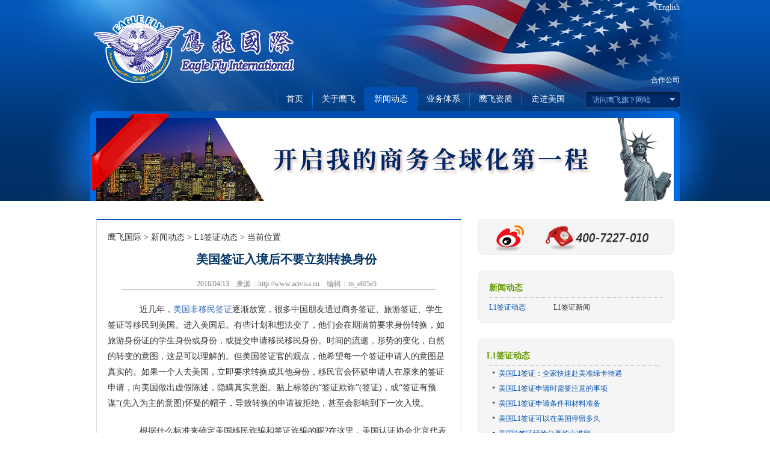

--- FILE ---
content_type: text/html; charset=utf-8
request_url: http://www.acivisa.cn/doc_7876c85b.html
body_size: 10272
content:


<!DOCTYPE html>



<html xmlns="http://www.w3.org/1999/xhtml">
<head id="ctl00_ctl00_Head1"><meta http-equiv="Content-Type" content="text/html; charset=utf-8" /><meta name="baidu-site-verification" content="codeva-qVez81P88G" /><title>
	美国签证入境后不要立刻转换身份_鹰飞北京代表处
</title><meta name="format-detection" content="telephone=no"></meta>
<meta name="apple-mobile-web-app-capable" content="yes"></meta>
<meta charset="UTF-8"></meta>
<meta name="viewport" content="width=device-width, initial-scale=1.0"></meta>
<meta http-equiv="X-UA-Compatible" content="IE=edge,chrome=1"></meta>
<!-- Client Plat = Mac -->
<!-- IP = 3.150.122.209 -->
<script src="/ZksAsura/_ZScript/__ScriptStyle/eZWebkitPlug_C01E3BD06D058D4AE00C612C80B6C17D0.js"></script>
<link href="/ZksAsura/_ZScript/__ScriptStyle/eZWebkitPlug_C01E3BD06D058D4AE00C612C80B6C17D.css" rel="stylesheet">
<link href="/ZksAsura/_ZScript/VariableStyle.ashx?ie=-1" rel="stylesheet">


    <script type="text/javascript">
      
    </script>
    <style type="text/css">
        .HealthStyle {
            background-image: url("/ZksAsura/Web/images/health.png");
            background-repeat: no-repeat;
            background-position-x: 0px;
            background-position-y: 0px;
            padding-top: 94px;
        }

            .HealthStyle div {
                margin-left: 0px;
            }

                .HealthStyle div ul li {
                    background-image: url("/ZksAsura/Web/images/l_d.gif");
                    background-repeat: no-repeat;
                    background-position: 9px 23px;
                    height: 20px;
                    padding-top: 15px;
                    padding-left: 6px;
                }
    </style>
    <!--
    <link rel="stylesheet" type="text/css" href="/ZksAsura/Web/MasterPage2.css" />
    <link rel="stylesheet" type="text/css" href="/ZksAsura/Web/master_content/Content_css.css" />
    <link rel="stylesheet" type="text/css" href="/ZksAsura/Web/master3_ascx/sub_LeftC.css" />
    -->
    <!--二级页面 样式-->

<link href="/ZksAsura/WEB/_Theme/fix.css" rel="stylesheet" />
	<script>(function() {var _53code = document.createElement("script");_53code.src = "https://tb.53kf.com/code/code/24d2d3f7241d606affa9bc35107b64cc/1";var s = document.getElementsByTagName("script")[0]; s.parentNode.insertBefore(_53code, s);})();</script>

<meta name="keywords" content="美国签证;美国旅游签证"></meta><meta name="description" content="鹰飞北京代表处介绍为什么美国签证入境后不要立刻转换身份"></meta></head>
<body>
    <form name="aspnetForm" method="post" action="ZksAsura/Web/doc.aspx?doc=7876c85b" id="aspnetForm">
<div>
<input type="hidden" name="__VIEWSTATE" id="__VIEWSTATE" value="/wEPDwUJMzkzODI4NzA3ZGTLDY7R87+PdWb5sfkAI0clUXL3wAgArjPTNelKCjZ4VQ==" />
</div>

<div>

	<input type="hidden" name="__VIEWSTATEGENERATOR" id="__VIEWSTATEGENERATOR" value="AD2C2D5C" />
</div>

        

        <div class="header">
            <div class="top_link"><a href="http://www.acivisa.cn/">中文</a><span>|</span><a href="http://www.aci.org.cn/" rel="nofollow">English</a></div>
            <div class="ACI_logo">
                <a href="http://www.acivisa.cn/">
                    <img src="/ZksAsura/WEB/_theme/images/ACI_logo.png" alt="" /></a><!--<span id="ctl00_ctl00_companys" class="comp" bkid="clbfd88"></span>--><span style="color: #fff;" class="comp" id="companys">合作公司</span>
            </div>
            <div class="menu">
                <ul id="ctl00_ctl00_ulMainNavigate" bkid="CL10927">
                    <li><a target="_self" href="/" class=" ">首页</a></li>
                

                    <li><a target="_self" href="http://www.acivisa.cn/gyaci/acigs/" class=" ">关于鹰飞</a></li>
                

                    <li><a target="_self" href="/news/acidt/" class=" option_hover">新闻动态</a></li>
                

                    <li><a target="_self" href="/visa/" class=" ">业务体系</a></li>
                

                    <li><a target="_self" href="/xhzz/" class=" ">鹰飞资质</a></li>
                

                    <li><a target="_self" href="/zjusa/" class=" ">走进美国</a></li>
                
</ul>
                <dl id="sample" class="select_menu">
                    <dt><a href="#"><span>访问鹰飞旗下网站</span></a></dt>
                    <dd>
                        <ol id="ctl00_ctl00_olLinkList" bkid="CL02A22">
                            <li><a rel="nofollow"  href="http://www.yfgj68.com/"  target="_self" class=" alink" style=" cue:soft;">中美业务直通车</a></li>
                        

                            <li><a rel="nofollow"  href="http://www.acius.org/zhuce/zhuce.html"  target="_self" class=" alink" style=" cue:soft;">鹰飞国际</a></li>
                        

                            <li><a rel="nofollow"  href="http://www.acius.org/qianzheng/qianzheng.html"  target="_self" class=" alink" style=" cue:soft;">全球签证网
</a></li>
                        
</ol>
                    </dd>
                </dl>
            </div>
            
    <div class="banner h-149">
        <!--二级页面 顶部图片-->
        <div class="ico_img"></div>
        <div id="slides" class="banner_div">
            <div class="bannerImg">
                <div class="slides_container">
                    
                        <div><a href=/news/>
<img alt="" src=/ZksAsura/_MemberFiles/PublicFiles/2019/05/22/20190522525788_106_36_40_198_265d13f18.jpg />
</a>
</div>

                   
                     
                </div>
            </div>
        </div>
    </div>

        </div>
        
    <div class="clear"></div>

    <div class="k-block" style="background-color:white;border-radius:0px;border:none;">
        <div class="clear"></div>
        <div class="warp">
            <div class="inUSA_left_body">
                <div class="inUSA_left_div">
                    
                        
    <div id="7876c85b" class="PageContent ">
<ol class="breadcrumb">
<li><a target="_self" href="/">鹰飞国际&nbsp;>&nbsp;</a></li>
<li>
<a href="/news/" target="_self">新闻动态</a>&nbsp;>&nbsp;</li>
<li class="active">
<a href="/news/acidt/" target="_self">L1签证动态</a>&nbsp;>&nbsp;</li>
<li>当前位置</li></ol>
 <h1 class="DocTitle">美国签证入境后不要立刻转换身份</h1><div class="TitleInfoBar" styel="width:100%;text-align:center;"><span class="DocCreateTime">2016/04/13&nbsp;&nbsp;&nbsp;</span> <span class="DocSource">来源：http://www.acivisa.cn&nbsp;&nbsp;&nbsp;</span> <span class="DocEditorTime">编辑：m_e6f5e5</span></div><p></p><p><p>　　近几年，<a href="http://www.acivisa.cn/doc_3af553aa.html">美国非移民签证</a>逐渐放宽，很多中国朋友通过商务签证、旅游签证、学生签证等移民到美国。进入美国后。有些计划和想法变了，他们会在期满前要求身份转换，如旅游身份证的学生身份或身份，或提交申请移民移民身份。时间的流逝，形势的变化，自然的转变的意图，这是可以理解的。但美国签证官的观点，他希望每一个签证申请人的意图是真实的。如果一个人去美国，立即要求转换成其他身份，移民官会怀疑申请人在原来的签证申请，向美国做出虚假陈述，隐瞒真实意图。贴上标签的&ldquo;签证欺诈&rdquo;(签证)，或&ldquo;签证有预谋&rdquo;(先入为主的意图)怀疑的帽子，导致转换的申请被拒绝，甚至会影响到下一次入境。</p><p>　　根据什么标准来确定美国移民诈骗和签证诈骗的呢?在这里，美国认证协会北京代表处提醒你需要了解的规则30 / 60天。30 / 60天的规则来自于国务院外交事务手册(国务院外交手册[ 9家40.63，4.7 ] n)。按照本条规定，如果外国人在入境30天内提出移民申请或身份转换申请，移民局将认定外国人在入境时存在长期停留在美国的欺诈意图，他持有的非移民签证也将被视为欺诈。如果一个外国人入境前30天60天内提出移民申请或身份转换申请，移民局将承担外国人在入境时存在一个长期停留在美国的欺诈意图，但如果申请人可以证明通过改变情况来推翻这一假设。如果一个外国人在60天内移民申请或变更申请的身份，移民一般不认为是欺诈。从理论上讲，这篇文章在外事手册中不属于法律法规，因此，只有对移民官具有指导意义，并不能作为直接法律理由拒绝改变现状。然而，除了允许签证类型的双重倾向，移民法禁止外国人被批准为目的的入境。因此，30/60天规则可以与移民法的实际运作相结合，发挥强大的作用。</p><p>　　提供有例外。有一类申请人不受30、60法律影响，即是美国公民(直系亲属近亲属的公民)，包括父母、配偶和未婚子女的年龄为21岁。申请人享有移民法的许多优点，不需要证明自己没有预谋故意。事实上，由于他们的家庭密切接触者，入职后与家人团聚是理所当然的。</p> <!--star--> </p><div class="bdsharebuttonbox" style="float:right;"><a class="bds_more" data-cmd="more" href="#"></a><a class="bds_qzone" data-cmd="qzone" href="#" title="分享到QQ空间"></a><a class="bds_tsina" data-cmd="tsina" href="#" title="分享到新浪微博"></a><a class="bds_tqq" data-cmd="tqq" href="#" title="分享到腾讯微博"></a><a class="bds_renren" data-cmd="renren" href="#" title="分享到人人网"></a><a class="bds_weixin" data-cmd="weixin" href="#" title="分享到微信"></a></div><!--end--> <div><p></p><div class="NextPreviousDoc"><div style="heigth:10px;"></div><p><div class="divDocPrevious">上一篇：<a  href="/doc_78b9ce52.html"  target="_blank" class=" alink" style=" cue:soft;">美国非移民签证能转换身份</a></div><div class="divDocNext">下一篇：<a  href="/doc_858537d8.html"  target="_blank" class=" alink" style=" cue:soft;">美国L1签证转绿卡说明</a></div> </p></div><div class="RelationalDocsList">相关内容：<div class="divLinkDocListTitle"></div><div class="divLinkDocContent DocListNewFix"><div class=" DocListPanel" style="overflow:hidden;position:relative;height:auto;">
<ul style="width:100%;">
<li class=" DocListLi_Default" style="">
<div class="row dotted">
<div class="col-md-10 dotted">
<a  href="/doc_02c5a1da.html"  target="_blank" class=" alink" style=" cue:soft;">B类签证是否能够转换为其他类型的签证？—鹰飞国际</a>
</div>
<div class="col-md-2 DocTimestamp">
2023/07/17
</div>
</div>
</li>
<li class=" DocListLi_Default" style="">
<div class="row dotted">
<div class="col-md-10 dotted">
<a  href="/doc_85e75a60.html"  target="_blank" class=" alink" style=" cue:soft;">美国商务签证好过吗？和旅游签一样吗？—鹰飞国际</a>
</div>
<div class="col-md-2 DocTimestamp">
2023/02/17
</div>
</div>
</li>
<li class=" DocListLi_Default" style="">
<div class="row dotted">
<div class="col-md-10 dotted">
<a  href="/doc_0577d638.html"  target="_blank" class=" alink" style=" cue:soft;">能免签去美国的国家或地区有哪些？—鹰飞国际</a>
</div>
<div class="col-md-2 DocTimestamp">
2023/01/03
</div>
</div>
</li>
<li class=" DocListLi_Default" style="">
<div class="row dotted">
<div class="col-md-10 dotted">
<a  href="/doc_8768d820.html"  target="_blank" class=" alink" style=" cue:soft;">出国知识|入境美国海关会问什么？</a>
</div>
<div class="col-md-2 DocTimestamp">
2021/07/19
</div>
</div>
</li>
<li class=" DocListLi_Default" style="">
<div class="row dotted">
<div class="col-md-10 dotted">
<a  href="/doc_13d8ba08.html"  target="_blank" class=" alink" style=" cue:soft;">干货|想要顺利赴美？除签证外，它最重要！ </a>
</div>
<div class="col-md-2 DocTimestamp">
2021/05/19
</div>
</div>
</li>
<li class=" DocListLi_Default" style="">
<div class="row dotted">
<div class="col-md-10 dotted">
<a  href="/doc_5ae3308e.html"  target="_blank" class=" alink" style=" cue:soft;">美国移民签证面谈可以安排了吗?</a>
</div>
<div class="col-md-2 DocTimestamp">
2021/04/25
</div>
</div>
</li>
</ul>
</div>
</div></div><div class="clear" style="heigth:10px;"></div></div>
</div>


                        
                    
                </div>
            </div>
            <div class="inUSA_right_link">
                <div class="blongAndtell fillet">
                    <a class="blongAndtell_blg" href="http://www.weibo.com/acius"></a>
                    <div class="blongAndtell_tel">
                        <img src="/ZksAsura/WEB/_Theme/images/img_42.jpg" alt=" " />
                    </div>
                </div>
                <div id="ctl00_ctl00_ContentPlaceHolder_Content_DocConNav_doc" class="inUSA_rit_blolin fillet">
    <p class="inUSA_rit_blk_list_title DocNavTitle">新闻动态</p>
    <div id="ctl00_ctl00_ContentPlaceHolder_Content_DocConNav_docContentNav">
        <a class=" blue_a" href="/news/acidt/">L1签证动态</a>
    

        <a class=" " href="/col_cl8d7b3.html">L1签证新闻</a>
    
</div>
</div>

                
                <div class="inUSA_rit_block fillet">
                   
                    
<div class="inUSA_rit_blk_list">
    <p class="inUSA_rit_blk_list_title"><a  href="/news/acidt/"  target="_blank" class=" alink" style=" cue:soft;">L1签证动态</a></p>
    <ol id="ctl00_ctl00_ContentPlaceHolder_Content_DocConNavListnow_DocConNavlistnow" class="FixOverflowUl2019">
        <li><a  href="/doc_87b28b8e.html"  target="_blank" class=" alink" style=" cue:soft;">美国L1签证：全家快速赴美准绿卡待遇</a></li>
    

        <li><a  href="/doc_5db0b0be.html"  target="_blank" class=" alink" style=" cue:soft;">美国L1签证申请时需要注意的事项</a></li>
    

        <li><a  href="/doc_22d381bb.html"  target="_blank" class=" alink" style=" cue:soft;">美国L1签证申请条件和材料准备</a></li>
    

        <li><a  href="/doc_7aab7385.html"  target="_blank" class=" alink" style=" cue:soft;">美国L1签证可以在美国停留多久</a></li>
    

        <li><a  href="/doc_072a87bd.html"  target="_blank" class=" alink" style=" cue:soft;">美国l1签证经验分享的六准则</a></li>
    

        <li><a  href="/doc_3de23280.html"  target="_blank" class=" alink" style=" cue:soft;">美国L1签证费用的全部清单</a></li>
    

        <li><a  href="/doc_17987ef8.html"  target="_blank" class=" alink" style=" cue:soft;">美国L1签证面试技巧大全</a></li>
    

        <li><a  href="/doc_2cc8e6ed.html"  target="_blank" class=" alink" style=" cue:soft;">美国L1签证如何转绿卡?</a></li>
    

        <li><a  href="/doc_6a5eb18e.html"  target="_blank" class=" alink" style=" cue:soft;">美国L1签证申请时需要注意的事项</a></li>
    

        <li><a  href="/doc_95a38029.html"  target="_blank" class=" alink" style=" cue:soft;">美国L1签证面签通过后多久可以拿到护照</a></li>
    
</ol>
</div>

		    <div class="inUSA_rit_blk_list"><a href="#" target="_blank"><img src="/ZksAsura/WEB/_Theme/images/001.gif" /></a></div>
                    
<div class="inUSA_rit_blk_list">
     <p class="inUSA_rit_blk_list_title">阅读排行榜</p>
    <!--<p class="inUSA_rit_blk_list_title">美国DOT认证</p> -->
    <ul id="ctl00_ctl00_ContentPlaceHolder_Content_ReadChart_ReadlistOrder" class="FixOverflowUl2019"><li class="li_icon_01">
<span>1</span><a  href="/ts/DOT/jieshao.html"  target="_self" class=" alink" style=" cue:soft;">DOT认证介绍</a>
</li>
<li class="li_icon_02">
<span>2</span><a  href="/doc_31dcdbac.html"  target="_self" class=" alink" style=" cue:soft;">美国DOT认证产品目录</a>
</li>
<li class="li_icon_03">
<span>3</span><a  href="http://www.yfgj68.com/cat192ec"  target="_blank" class=" alink" style=" cue:soft;">全球商标注册 步步为营 200多个国家地区商标均可快速注册 全球百余家外事所密切合作</a>
</li>
<li>
<span>4</span><a  href="/sbzc/usa/shenqingchengxu.html"  target="_blank" class=" alink" style=" cue:soft;">美国商标注册申请程序</a>
</li>
<li>
<span>5</span><a  href="/doc_05e73726.html"  target="_blank" class=" alink" style=" cue:soft;">一对一服务快速申请加拿大签证</a>
</li>
<li>
<span>6</span><a  href="/doc_62d809ac.html"  target="_blank" class=" alink" style=" cue:soft;">申请加拿大签证，领略加国迷人风景</a>
</li>
<li>
<span>7</span><a  href="/doc_2e82ccaa.html"  target="_blank" class=" alink" style=" cue:soft;">美国L1签证申请条件高吗</a>
</li>
<li>
<span>8</span><a  href="/doc_0b6bc022.html"  target="_blank" class=" alink" style=" cue:soft;">限时回馈|移民水深如何不走弯路，美国金牌律师一对一答</a>
</li>
<li>
<span>9</span><a  href="http://www.yfgj68.com/cat3f22d"  target="_blank" class=" alink" style=" cue:soft;">【注册美国公司仅需10天】-美国总部20年专业办理_官方收费统一标准__一对一解答</a>
</li>
<li>
<span>10</span><a  href="/doc_0220e78a.html"  target="_blank" class=" alink" style=" cue:soft;">注册英国商标的资料及流程</a>
</li>
</ul>
</div> 
                    
<div class="inUSA_rit_blk_list">
    <p class="inUSA_rit_blk_list_title">编辑推荐</p>
<div class="inUSA_rit_blk_list_topdiv"><div class="topdiv_img">
<img style="width:110px;height:110px;" src="/ZksAsura/_MemberFiles/PublicFiles/2013/01/22/20130122816838_8670d118c.jpg" alt="" />
</div>
<div class="topdiv_txt">
<div><strong>太浩湖和优胜美地国家公园一周行记</strong></div>
<div><a href="/doc_96df1bb8.html">详细内容>></a></div>
</div>
</div>
</div>
<ol><li><a  href="/doc_96df1bb8.html"  target="_blank" class=" alink" style=" cue:soft;">太浩湖和优胜美地国家公园一周行记</a></li>
<li><a  href="/doc_86f58bd3.html"  target="_blank" class=" alink" style=" cue:soft;">美国白人2043年将不再是多数</a></li>
<li><a  href="/doc_6dd75b9f.html"  target="_blank" class=" alink" style=" cue:soft;">2013年办理美国签证空前便利</a></li>
<li><a  href="/doc_228be0e5.html"  target="_blank" class=" alink" style=" cue:soft;">EB5会议最新内容及点评 </a></li>
<li><a  href="http://www.acivisa.cn/doc_531bdb5c.html"  target="_blank" class=" alink" style=" cue:soft;">手把手教您轻松考取美国驾照</a></li>
<li><a  href="http://www.acivisa.cn/doc_0e3bdb3c.html"  target="_blank" class=" alink" style=" cue:soft;">如何拿到美国签证</a></li>
<li><a  href="/doc_73305e28.html"  target="_blank" class=" alink" style=" cue:soft;">大公司为何注册离岸公司</a></li>
<li><a  href="/doc_5596f283.html"  target="_blank" class=" alink" style=" cue:soft;">如何选择正确的离岸注册</a></li>
<li><a  href="/doc_21092bee.html"  target="_blank" class=" alink" style=" cue:soft;">注册开曼公司做海外贸易业务</a></li>
</ol>

</div>
                   
                </div>
                

    <script type="text/javascript">

        $(function () {
            var linkDocLiHtml = $.trim($(".divLinkDocContent li:first").html());
            if (!linkDocLiHtml || linkDocLiHtml==="&nbsp;")
            {
                $(".RelationalDocsList").hide();
            }
        });
		


    </script>
	
	


            </div>

        </div>

    </div>

        <div class="footer" style="clear: both;">
            <div class="links">
                
                <ul id="ctl00_ctl00_ulFooterNavigate" bkid="CL7DE7E">
                    <li><a href="/webmap.htm" target="_blank">网站地图</a></li>
                

                    <li><a href="http://www.acivisa.cn/gyaci/lxwm/" target="_blank">联系我们</a></li>
                

                    <li><a href="/col_cl2fb8d.html" target="_blank">招贤纳士</a></li>
                
</ul>
            </div>
            <p class="Copyright">Copyright © 2000 - 2026 ACIVISA.cnAll Rights Reserved.</p>
            <p style="text-align:center; color:#fff;font-size:11px;margin-top:6px;">
                免费咨询电话：400-7227-010  &nbsp;&nbsp;
                北京总部电话：010-51266788 &nbsp;&nbsp;
                深圳分公司电话：0755-82332369 &nbsp;&nbsp;
                上海分公司电话：021-31006730 &nbsp;&nbsp;
            </p>
            <p class="Copyright">
			<a href="https://beian.miit.gov.cn" style="color:#fff;" target="_blank">
			备案号: 京ICP备09059566号-3 
			</a>
			&nbsp;&nbsp;京公网安备11010502025495
			</p>
            <p class="Copyright">版权所有：美国认证协会合作公司北京代表处</p>
            <p class="Copyright" style="display: none">
                <img style="width: 100px; height: 100px;" src="/ZksAsura/WEB/_Theme/images/ma.jpg" />
            </p>
			<p style="text-align:center; color:#ccc;font-size:11px;margin-top:6px;">
				Acivisa.cn是一所专是一所专业代理海外商务活动及签证的中介机构，不隶属于任何国家的政府。
				<br/>
				本公司致力于协助个人或者企业在海外开展业务以及获得他们的出境许可或入境停留。除政府处理费外，
				<br/>
				本公司会收取一定的专业服务费用。如希望通过政府官方网站申请您可以在
				<a href="http://cs.mfa.gov.cn" target="_blank" style="color:#ccc;">
					中国领事服务网申请.
				</a>
			</p>
        </div>

        <script src="https://s19.cnzz.com/z_stat.php?id=1262398254&web_id=1262398254" language="JavaScript"></script>

        <script type="text/javascript">
            $(function () {
                //$("#ctl00_ctl00_ContentPlaceHolder_Content_subTextListCol_ACImove .ALINK").wordLimit(14);
                $(".ellipsis a").wordLimit();
                //$(".ALINK").wordLimit();
                $("a:first").hide();
                $(".fa-angle-left").html("<");
                $(".fa-angle-double-left").html("|<");
                $(".fa-angle-right").html(">");
                $(".fa-angle-double-right").html(">|");
                $(".list-group .DocListTime").hide();
                $(".list-group .media-left").hide();
            });
            //select下拉菜样式自定义
            $(document).ready(function () {

                $(".select_menu img.flag").addClass("flagvisibility");
                $(".select_menu ol li:first").addClass("first_li");
                $(".select_menu ol li:last").addClass("last_li");


                $(".select_menu dt a").click(function () {
                    $(".select_menu dd ol").toggle();
                    $(".select_menu dd ol").addClass("vistend_ol");
                });

                $(".select_menu dd ol li a").click(function () {
                    var text = $(this).html();
                    $(".select_menu dt a span").html(text);
                    $(".select_menu dd ol").hide();
                    $("#result").html("Selected value is: " + getSelectedValue("sample"));
                });

                function getSelectedValue(id) {
                    return $("#" + id).find("dt a span.value").html();
                }

                $(document).bind('click', function (e) {
                    var $clicked = $(e.target);
                    if (!$clicked.parents().hasClass("select_menu"))
                        $(".select_menu dd ol").hide();
                });


                $("#flagSwitcher").click(function () {
                    $(".select_menu img.flag").toggleClass("flagvisibility");
                });

            });
        </script>



    
<script type="text/javascript" src="/ZksAsura/_ZScript/__ScriptStyle/eZWebkitPlug_C01E3BD06D058D4AE00C612C80B6C17DLast0.js"></script><script type="text/javascript" src="/ZksAsura/_ZScript/VariableScript.ashx?ie=-1&isbk=0&il=0"></script></form>
</body>
</html>


--- FILE ---
content_type: text/css
request_url: http://www.acivisa.cn/ZksAsura/_ZScript/__ScriptStyle/eZWebkitPlug_C01E3BD06D058D4AE00C612C80B6C17D.css
body_size: 16340
content:
/****** 01/30/2026 12:47 Begin ******/


/*ஜ۩۞۩ஜ** /ZksAsura/_ZScript/_Plugs/jquery.contextMenu-1.01/jquery.contextMenu.css 01/30/26 12:47 **ஜ۩۞۩ஜ*/

/* Generic context menu styles */
.contextMenu {
	position: absolute;
	width: 180px;
	z-index: 99999;
	border: solid 1px #CCC;
	padding: 0px;
	margin: 0px;
	display: none;
}

.contextMenu LI {
	list-style: none;
	padding: 0px;
	margin: 0px;
}

.contextMenu A {
	color: #333;
	text-decoration: none;
	display: block;
	line-height: 30px;
	height: 30px;
	background-position: 6px center;
	background-repeat: no-repeat;
	outline: none;
	padding: 1px 5px;
	padding-left: 28px;
}

.contextMenu LI.hover A {
	color: #FFF;
	background-color: #3399FF;
}

.contextMenu LI.disabled A {
	color: #AAA;
	cursor: default;
}

.contextMenu LI.hover.disabled A {
	background-color: transparent;
}

.contextMenu LI.separator {
	border-top: solid 1px #CCC;
}

/*
	Adding Icons
	
	You can add icons to the context menu by adding
	classes to the respective LI element(s)
*/

.contextMenu LI.menuBtn A {}
.contextMenu LI.edit A { background-image: url(/ZksAsura/_ZScript/_Plugs/jquery.contextMenu-1.01/images/page_white_edit.png); }
.contextMenu LI.cut A { background-image: url(/ZksAsura/_ZScript/_Plugs/jquery.contextMenu-1.01/images/cut.png); }
.contextMenu LI.copy A { background-image: url(/ZksAsura/_ZScript/_Plugs/jquery.contextMenu-1.01/images/page_white_copy.png); }
.contextMenu LI.paste A { background-image: url(/ZksAsura/_ZScript/_Plugs/jquery.contextMenu-1.01/images/page_white_paste.png); }
.contextMenu LI.delete A { background-image: url(/ZksAsura/_ZScript/_Plugs/jquery.contextMenu-1.01/images/page_white_delete.png); }
.contextMenu LI.quit A { background-image: url(/ZksAsura/_ZScript/_Plugs/jquery.contextMenu-1.01/images/door.png); }



/*ஜ۩۞۩ஜ** /ZksAsura/_ZScript/_Plugs/fullcalendar-2.3.2/fullcalendar.css 01/30/26 12:47 **ஜ۩۞۩ஜ*/

/*!
 * FullCalendar v2.3.2 Stylesheet
 * Docs & License: http://fullcalendar.io/
 * (c) 2015 Adam Shaw
 */


.fc {
	direction: ltr;
	text-align: left;
}

.fc-rtl {
	text-align: right;
}

body .fc { /* extra precedence to overcome jqui */
	font-size: 1em;
}


/* Colors
--------------------------------------------------------------------------------------------------*/

.fc-unthemed th,
.fc-unthemed td,
.fc-unthemed thead,
.fc-unthemed tbody,
.fc-unthemed .fc-divider,
.fc-unthemed .fc-row,
.fc-unthemed .fc-popover {
	border-color: #ddd;
}

.fc-unthemed .fc-popover {
	background-color: #fff;
}

.fc-unthemed .fc-divider,
.fc-unthemed .fc-popover .fc-header {
	background: #eee;
}

.fc-unthemed .fc-popover .fc-header .fc-close {
	color: #666;
}

.fc-unthemed .fc-today {
	background: #fcf8e3;
}

.fc-highlight { /* when user is selecting cells */
	background: #bce8f1;
	opacity: .3;
	filter: alpha(opacity=30); /* for IE */
}

.fc-bgevent { /* default look for background events */
	background: rgb(143, 223, 130);
	opacity: .3;
	filter: alpha(opacity=30); /* for IE */
}

.fc-nonbusiness { /* default look for non-business-hours areas */
	/* will inherit .fc-bgevent's styles */
	background: #d7d7d7;
}


/* Icons (inline elements with styled text that mock arrow icons)
--------------------------------------------------------------------------------------------------*/

.fc-icon {
	display: inline-block;
	width: 1em;
	height: 1em;
	line-height: 1em;
	font-size: 1em;
	text-align: center;
	overflow: hidden;
	font-family: "Courier New", Courier, monospace;

	/* don't allow browser text-selection */
	-webkit-touch-callout: none;
	-webkit-user-select: none;
	-khtml-user-select: none;
	-moz-user-select: none;
	-ms-user-select: none;
	user-select: none;
	}

/*
Acceptable font-family overrides for individual icons:
	"Arial", sans-serif
	"Times New Roman", serif

NOTE: use percentage font sizes or else old IE chokes
*/

.fc-icon:after {
	position: relative;
	margin: 0 -1em; /* ensures character will be centered, regardless of width */
}

.fc-icon-left-single-arrow:after {
	content: "\02039";
	font-weight: bold;
	font-size: 200%;
	top: -7%;
	left: 3%;
}

.fc-icon-right-single-arrow:after {
	content: "\0203A";
	font-weight: bold;
	font-size: 200%;
	top: -7%;
	left: -3%;
}

.fc-icon-left-double-arrow:after {
	content: "\000AB";
	font-size: 160%;
	top: -7%;
}

.fc-icon-right-double-arrow:after {
	content: "\000BB";
	font-size: 160%;
	top: -7%;
}

.fc-icon-left-triangle:after {
	content: "\25C4";
	font-size: 125%;
	top: 3%;
	left: -2%;
}

.fc-icon-right-triangle:after {
	content: "\25BA";
	font-size: 125%;
	top: 3%;
	left: 2%;
}

.fc-icon-down-triangle:after {
	content: "\25BC";
	font-size: 125%;
	top: 2%;
}

.fc-icon-x:after {
	content: "\000D7";
	font-size: 200%;
	top: 6%;
}


/* Buttons (styled <button> tags, normalized to work cross-browser)
--------------------------------------------------------------------------------------------------*/

.fc button {
	/* force height to include the border and padding */
	-moz-box-sizing: border-box;
	-webkit-box-sizing: border-box;
	box-sizing: border-box;

	/* dimensions */
	margin: 0;
	height: 2.1em;
	padding: 0 .6em;

	/* text & cursor */
	font-size: 1em; /* normalize */
	white-space: nowrap;
	cursor: pointer;
}

/* Firefox has an annoying inner border */
.fc button::-moz-focus-inner { margin: 0; padding: 0; }
	
.fc-state-default { /* non-theme */
	border: 1px solid;
}

.fc-state-default.fc-corner-left { /* non-theme */
	border-top-left-radius: 4px;
	border-bottom-left-radius: 4px;
}

.fc-state-default.fc-corner-right { /* non-theme */
	border-top-right-radius: 4px;
	border-bottom-right-radius: 4px;
}

/* icons in buttons */

.fc button .fc-icon { /* non-theme */
	position: relative;
	top: -0.05em; /* seems to be a good adjustment across browsers */
	margin: 0 .2em;
	vertical-align: middle;
}
	
/*
  button states
  borrowed from twitter bootstrap (http://twitter.github.com/bootstrap/)
*/

.fc-state-default {
	background-color: #f5f5f5;
	background-image: -moz-linear-gradient(top, #ffffff, #e6e6e6);
	background-image: -webkit-gradient(linear, 0 0, 0 100%, from(#ffffff), to(#e6e6e6));
	background-image: -webkit-linear-gradient(top, #ffffff, #e6e6e6);
	background-image: -o-linear-gradient(top, #ffffff, #e6e6e6);
	background-image: linear-gradient(to bottom, #ffffff, #e6e6e6);
	background-repeat: repeat-x;
	border-color: #e6e6e6 #e6e6e6 #bfbfbf;
	border-color: rgba(0, 0, 0, 0.1) rgba(0, 0, 0, 0.1) rgba(0, 0, 0, 0.25);
	color: #333;
	text-shadow: 0 1px 1px rgba(255, 255, 255, 0.75);
	box-shadow: inset 0 1px 0 rgba(255, 255, 255, 0.2), 0 1px 2px rgba(0, 0, 0, 0.05);
}

.fc-state-hover,
.fc-state-down,
.fc-state-active,
.fc-state-disabled {
	color: #333333;
	background-color: #e6e6e6;
}

.fc-state-hover {
	color: #333333;
	text-decoration: none;
	background-position: 0 -15px;
	-webkit-transition: background-position 0.1s linear;
	   -moz-transition: background-position 0.1s linear;
	     -o-transition: background-position 0.1s linear;
	        transition: background-position 0.1s linear;
}

.fc-state-down,
.fc-state-active {
	background-color: #cccccc;
	background-image: none;
	box-shadow: inset 0 2px 4px rgba(0, 0, 0, 0.15), 0 1px 2px rgba(0, 0, 0, 0.05);
}

.fc-state-disabled {
	cursor: default;
	background-image: none;
	opacity: 0.65;
	filter: alpha(opacity=65);
	box-shadow: none;
}


/* Buttons Groups
--------------------------------------------------------------------------------------------------*/

.fc-button-group {
	display: inline-block;
}

/*
every button that is not first in a button group should scootch over one pixel and cover the
previous button's border...
*/

.fc .fc-button-group > * { /* extra precedence b/c buttons have margin set to zero */
	float: left;
	margin: 0 0 0 -1px;
}

.fc .fc-button-group > :first-child { /* same */
	margin-left: 0;
}


/* Popover
--------------------------------------------------------------------------------------------------*/

.fc-popover {
	position: absolute;
	box-shadow: 0 2px 6px rgba(0,0,0,.15);
}

.fc-popover .fc-header { /* TODO: be more consistent with fc-head/fc-body */
	padding: 2px 4px;
}

.fc-popover .fc-header .fc-title {
	margin: 0 2px;
}

.fc-popover .fc-header .fc-close {
	cursor: pointer;
}

.fc-ltr .fc-popover .fc-header .fc-title,
.fc-rtl .fc-popover .fc-header .fc-close {
	float: left;
}

.fc-rtl .fc-popover .fc-header .fc-title,
.fc-ltr .fc-popover .fc-header .fc-close {
	float: right;
}

/* unthemed */

.fc-unthemed .fc-popover {
	border-width: 1px;
	border-style: solid;
}

.fc-unthemed .fc-popover .fc-header .fc-close {
	font-size: .9em;
	margin-top: 2px;
}

/* jqui themed */

.fc-popover > .ui-widget-header + .ui-widget-content {
	border-top: 0; /* where they meet, let the header have the border */
}


/* Misc Reusable Components
--------------------------------------------------------------------------------------------------*/

.fc-divider {
	border-style: solid;
	border-width: 1px;
}

hr.fc-divider {
	height: 0;
	margin: 0;
	padding: 0 0 2px; /* height is unreliable across browsers, so use padding */
	border-width: 1px 0;
}

.fc-clear {
	clear: both;
}

.fc-bg,
.fc-bgevent-skeleton,
.fc-highlight-skeleton,
.fc-helper-skeleton {
	/* these element should always cling to top-left/right corners */
	position: absolute;
	top: 0;
	left: 0;
	right: 0;
}

.fc-bg {
	bottom: 0; /* strech bg to bottom edge */
}

.fc-bg table {
	height: 100%; /* strech bg to bottom edge */
}


/* Tables
--------------------------------------------------------------------------------------------------*/

.fc table {
	width: 100%;
	table-layout: fixed;
	border-collapse: collapse;
	border-spacing: 0;
	font-size: 1em; /* normalize cross-browser */
}

.fc th {
	text-align: center;
}

.fc th,
.fc td {
	border-style: solid;
	border-width: 1px;
	padding: 0;
	vertical-align: top;
}

.fc td.fc-today {
	border-style: double; /* overcome neighboring borders */
}


/* Fake Table Rows
--------------------------------------------------------------------------------------------------*/

.fc .fc-row { /* extra precedence to overcome themes w/ .ui-widget-content forcing a 1px border */
	/* no visible border by default. but make available if need be (scrollbar width compensation) */
	border-style: solid;
	border-width: 0;
}

.fc-row table {
	/* don't put left/right border on anything within a fake row.
	   the outer tbody will worry about this */
	border-left: 0 hidden transparent;
	border-right: 0 hidden transparent;

	/* no bottom borders on rows */
	border-bottom: 0 hidden transparent; 
}

.fc-row:first-child table {
	border-top: 0 hidden transparent; /* no top border on first row */
}


/* Day Row (used within the header and the DayGrid)
--------------------------------------------------------------------------------------------------*/

.fc-row {
	position: relative;
}

.fc-row .fc-bg {
	z-index: 1;
}

/* highlighting cells & background event skeleton */

.fc-row .fc-bgevent-skeleton,
.fc-row .fc-highlight-skeleton {
	bottom: 0; /* stretch skeleton to bottom of row */
}

.fc-row .fc-bgevent-skeleton table,
.fc-row .fc-highlight-skeleton table {
	height: 100%; /* stretch skeleton to bottom of row */
}

.fc-row .fc-highlight-skeleton td,
.fc-row .fc-bgevent-skeleton td {
	border-color: transparent;
}

.fc-row .fc-bgevent-skeleton {
	z-index: 2;

}

.fc-row .fc-highlight-skeleton {
	z-index: 3;
}

/*
row content (which contains day/week numbers and events) as well as "helper" (which contains
temporary rendered events).
*/

.fc-row .fc-content-skeleton {
	position: relative;
	z-index: 4;
	padding-bottom: 2px; /* matches the space above the events */
}

.fc-row .fc-helper-skeleton {
	z-index: 5;
}

.fc-row .fc-content-skeleton td,
.fc-row .fc-helper-skeleton td {
	/* see-through to the background below */
	background: none; /* in case <td>s are globally styled */
	border-color: transparent;

	/* don't put a border between events and/or the day number */
	border-bottom: 0;
}

.fc-row .fc-content-skeleton tbody td, /* cells with events inside (so NOT the day number cell) */
.fc-row .fc-helper-skeleton tbody td {
	/* don't put a border between event cells */
	border-top: 0;
}


/* Scrolling Container
--------------------------------------------------------------------------------------------------*/

.fc-scroller { /* this class goes on elements for guaranteed vertical scrollbars */
	overflow-y: scroll;
	overflow-x: hidden;
}

.fc-scroller > * { /* we expect an immediate inner element */
	position: relative; /* re-scope all positions */
	width: 100%; /* hack to force re-sizing this inner element when scrollbars appear/disappear */
	overflow: hidden; /* don't let negative margins or absolute positioning create further scroll */
}


/* Global Event Styles
--------------------------------------------------------------------------------------------------*/

.fc-event {
	position: relative; /* for resize handle and other inner positioning */
	display: block; /* make the <a> tag block */
	font-size: .85em;
	line-height: 1.3;
	border-radius: 3px;
	border: 1px solid #3a87ad; /* default BORDER color */
	background-color: #3a87ad; /* default BACKGROUND color */
	font-weight: normal; /* undo jqui's ui-widget-header bold */
}

/* overpower some of bootstrap's and jqui's styles on <a> tags */
.fc-event,
.fc-event:hover,
.ui-widget .fc-event {
	color: #fff; /* default TEXT color */
	text-decoration: none; /* if <a> has an href */
}

.fc-event[href],
.fc-event.fc-draggable {
	cursor: pointer; /* give events with links and draggable events a hand mouse pointer */
}

.fc-not-allowed, /* causes a "warning" cursor. applied on body */
.fc-not-allowed .fc-event { /* to override an event's custom cursor */
	cursor: not-allowed;
}

.fc-event .fc-bg { /* the generic .fc-bg already does position */
	z-index: 1;
	background: #fff;
	opacity: .25;
	filter: alpha(opacity=25); /* for IE */
}

.fc-event .fc-content {
	position: relative;
	z-index: 2;
}

.fc-event .fc-resizer {
	position: absolute;
	z-index: 3;
}


/* Horizontal Events
--------------------------------------------------------------------------------------------------*/

/* events that are continuing to/from another week. kill rounded corners and butt up against edge */

.fc-ltr .fc-h-event.fc-not-start,
.fc-rtl .fc-h-event.fc-not-end {
	margin-left: 0;
	border-left-width: 0;
	padding-left: 1px; /* replace the border with padding */
	border-top-left-radius: 0;
	border-bottom-left-radius: 0;
}

.fc-ltr .fc-h-event.fc-not-end,
.fc-rtl .fc-h-event.fc-not-start {
	margin-right: 0;
	border-right-width: 0;
	padding-right: 1px; /* replace the border with padding */
	border-top-right-radius: 0;
	border-bottom-right-radius: 0;
}

/* resizer */

.fc-h-event .fc-resizer { /* positioned it to overcome the event's borders */
	top: -1px;
	bottom: -1px;
	left: -1px;
	right: -1px;
	width: 5px;
}

/* left resizer  */
.fc-ltr .fc-h-event .fc-start-resizer,
.fc-ltr .fc-h-event .fc-start-resizer:before,
.fc-ltr .fc-h-event .fc-start-resizer:after,
.fc-rtl .fc-h-event .fc-end-resizer,
.fc-rtl .fc-h-event .fc-end-resizer:before,
.fc-rtl .fc-h-event .fc-end-resizer:after {
	right: auto; /* ignore the right and only use the left */
	cursor: w-resize;
}

/* right resizer */
.fc-ltr .fc-h-event .fc-end-resizer,
.fc-ltr .fc-h-event .fc-end-resizer:before,
.fc-ltr .fc-h-event .fc-end-resizer:after,
.fc-rtl .fc-h-event .fc-start-resizer,
.fc-rtl .fc-h-event .fc-start-resizer:before,
.fc-rtl .fc-h-event .fc-start-resizer:after {
	left: auto; /* ignore the left and only use the right */
	cursor: e-resize;
}


/* DayGrid events
----------------------------------------------------------------------------------------------------
We use the full "fc-day-grid-event" class instead of using descendants because the event won't
be a descendant of the grid when it is being dragged.
*/

.fc-day-grid-event {
	margin: 1px 2px 0; /* spacing between events and edges */
	padding: 0 1px;
}


.fc-day-grid-event .fc-content { /* force events to be one-line tall */
	white-space: nowrap;
	overflow: hidden;
}

.fc-day-grid-event .fc-time {
	font-weight: bold;
}

.fc-day-grid-event .fc-resizer { /* enlarge the default hit area */
	left: -3px;
	right: -3px;
	width: 7px;
}


/* Event Limiting
--------------------------------------------------------------------------------------------------*/

/* "more" link that represents hidden events */

a.fc-more {
	margin: 1px 3px;
	font-size: .85em;
	cursor: pointer;
	text-decoration: none;
}

a.fc-more:hover {
	text-decoration: underline;
}

.fc-limited { /* rows and cells that are hidden because of a "more" link */
	display: none;
}

/* popover that appears when "more" link is clicked */

.fc-day-grid .fc-row {
	z-index: 1; /* make the "more" popover one higher than this */
}

.fc-more-popover {
	z-index: 2;
	width: 220px;
}

.fc-more-popover .fc-event-container {
	padding: 10px;
}

/* Toolbar
--------------------------------------------------------------------------------------------------*/

.fc-toolbar {
	text-align: center;
	margin-bottom: 1em;
}

.fc-toolbar .fc-left {
	float: left;
}

.fc-toolbar .fc-right {
	float: right;
}

.fc-toolbar .fc-center {
	display: inline-block;
}

/* the things within each left/right/center section */
.fc .fc-toolbar > * > * { /* extra precedence to override button border margins */
	float: left;
	margin-left: .75em;
}

/* the first thing within each left/center/right section */
.fc .fc-toolbar > * > :first-child { /* extra precedence to override button border margins */
	margin-left: 0;
}
	
/* title text */

.fc-toolbar h2 {
	margin: 0;
}

/* button layering (for border precedence) */

.fc-toolbar button {
	position: relative;
}

.fc-toolbar .fc-state-hover,
.fc-toolbar .ui-state-hover {
	z-index: 2;
}
	
.fc-toolbar .fc-state-down {
	z-index: 3;
}

.fc-toolbar .fc-state-active,
.fc-toolbar .ui-state-active {
	z-index: 4;
}

.fc-toolbar button:focus {
	z-index: 5;
}


/* View Structure
--------------------------------------------------------------------------------------------------*/

/* undo twitter bootstrap's box-sizing rules. normalizes positioning techniques */
/* don't do this for the toolbar because we'll want bootstrap to style those buttons as some pt */
.fc-view-container *,
.fc-view-container *:before,
.fc-view-container *:after {
	-webkit-box-sizing: content-box;
	   -moz-box-sizing: content-box;
	        box-sizing: content-box;
}

.fc-view, /* scope positioning and z-index's for everything within the view */
.fc-view > table { /* so dragged elements can be above the view's main element */
	position: relative;
	z-index: 1;
}

/* BasicView
--------------------------------------------------------------------------------------------------*/

/* day row structure */

.fc-basicWeek-view .fc-content-skeleton,
.fc-basicDay-view .fc-content-skeleton {
	/* we are sure there are no day numbers in these views, so... */
	padding-top: 1px; /* add a pixel to make sure there are 2px padding above events */
	padding-bottom: 1em; /* ensure a space at bottom of cell for user selecting/clicking */
}

.fc-basic-view .fc-body .fc-row {
	min-height: 4em; /* ensure that all rows are at least this tall */
}

/* a "rigid" row will take up a constant amount of height because content-skeleton is absolute */

.fc-row.fc-rigid {
	overflow: hidden;
}

.fc-row.fc-rigid .fc-content-skeleton {
	position: absolute;
	top: 0;
	left: 0;
	right: 0;
}

/* week and day number styling */

.fc-basic-view .fc-week-number,
.fc-basic-view .fc-day-number {
	padding: 0 2px;
}

.fc-basic-view td.fc-week-number span,
.fc-basic-view td.fc-day-number {
	padding-top: 2px;
	padding-bottom: 2px;
}

.fc-basic-view .fc-week-number {
	text-align: center;
}

.fc-basic-view .fc-week-number span {
	/* work around the way we do column resizing and ensure a minimum width */
	display: inline-block;
	min-width: 1.25em;
}

.fc-ltr .fc-basic-view .fc-day-number {
	text-align: right;
}

.fc-rtl .fc-basic-view .fc-day-number {
	text-align: left;
}

.fc-day-number.fc-other-month {
	opacity: 0.3;
	filter: alpha(opacity=30); /* for IE */
	/* opacity with small font can sometimes look too faded
	   might want to set the 'color' property instead
	   making day-numbers bold also fixes the problem */
}

/* AgendaView all-day area
--------------------------------------------------------------------------------------------------*/

.fc-agenda-view .fc-day-grid {
	position: relative;
	z-index: 2; /* so the "more.." popover will be over the time grid */
}

.fc-agenda-view .fc-day-grid .fc-row {
	min-height: 3em; /* all-day section will never get shorter than this */
}

.fc-agenda-view .fc-day-grid .fc-row .fc-content-skeleton {
	padding-top: 1px; /* add a pixel to make sure there are 2px padding above events */
	padding-bottom: 1em; /* give space underneath events for clicking/selecting days */
}


/* TimeGrid axis running down the side (for both the all-day area and the slot area)
--------------------------------------------------------------------------------------------------*/

.fc .fc-axis { /* .fc to overcome default cell styles */
	vertical-align: middle;
	padding: 0 4px;
	white-space: nowrap;
}

.fc-ltr .fc-axis {
	text-align: right;
}

.fc-rtl .fc-axis {
	text-align: left;
}

.ui-widget td.fc-axis {
	font-weight: normal; /* overcome jqui theme making it bold */
}


/* TimeGrid Structure
--------------------------------------------------------------------------------------------------*/

.fc-time-grid-container, /* so scroll container's z-index is below all-day */
.fc-time-grid { /* so slats/bg/content/etc positions get scoped within here */
	position: relative;
	z-index: 1;
}

.fc-time-grid {
	min-height: 100%; /* so if height setting is 'auto', .fc-bg stretches to fill height */
}

.fc-time-grid table { /* don't put outer borders on slats/bg/content/etc */
	border: 0 hidden transparent;
}

.fc-time-grid > .fc-bg {
	z-index: 1;
}

.fc-time-grid .fc-slats,
.fc-time-grid > hr { /* the <hr> AgendaView injects when grid is shorter than scroller */
	position: relative;
	z-index: 2;
}

.fc-time-grid .fc-bgevent-skeleton,
.fc-time-grid .fc-content-skeleton {
	position: absolute;
	top: 0;
	left: 0;
	right: 0;
}

.fc-time-grid .fc-bgevent-skeleton {
	z-index: 3;
}

.fc-time-grid .fc-highlight-skeleton {
	z-index: 4;
}

.fc-time-grid .fc-content-skeleton {
	z-index: 5;
}

.fc-time-grid .fc-helper-skeleton {
	z-index: 6;
}


/* TimeGrid Slats (lines that run horizontally)
--------------------------------------------------------------------------------------------------*/

.fc-time-grid .fc-slats td {
	height: 1.5em;
	border-bottom: 0; /* each cell is responsible for its top border */
}

.fc-time-grid .fc-slats .fc-minor td {
	border-top-style: dotted;
}

.fc-time-grid .fc-slats .ui-widget-content { /* for jqui theme */
	background: none; /* see through to fc-bg */
}


/* TimeGrid Highlighting Slots
--------------------------------------------------------------------------------------------------*/

.fc-time-grid .fc-highlight-container { /* a div within a cell within the fc-highlight-skeleton */
	position: relative; /* scopes the left/right of the fc-highlight to be in the column */
}

.fc-time-grid .fc-highlight {
	position: absolute;
	left: 0;
	right: 0;
	/* top and bottom will be in by JS */
}


/* TimeGrid Event Containment
--------------------------------------------------------------------------------------------------*/

.fc-time-grid .fc-event-container, /* a div within a cell within the fc-content-skeleton */
.fc-time-grid .fc-bgevent-container { /* a div within a cell within the fc-bgevent-skeleton */
	position: relative;
}

.fc-ltr .fc-time-grid .fc-event-container { /* space on the sides of events for LTR (default) */
	margin: 0 2.5% 0 2px;
}

.fc-rtl .fc-time-grid .fc-event-container { /* space on the sides of events for RTL */
	margin: 0 2px 0 2.5%;
}

.fc-time-grid .fc-event,
.fc-time-grid .fc-bgevent {
	position: absolute;
	z-index: 1; /* scope inner z-index's */
}

.fc-time-grid .fc-bgevent {
	/* background events always span full width */
	left: 0;
	right: 0;
}


/* Generic Vertical Event
--------------------------------------------------------------------------------------------------*/

.fc-v-event.fc-not-start { /* events that are continuing from another day */
	/* replace space made by the top border with padding */
	border-top-width: 0;
	padding-top: 1px;

	/* remove top rounded corners */
	border-top-left-radius: 0;
	border-top-right-radius: 0;
}

.fc-v-event.fc-not-end {
	/* replace space made by the top border with padding */
	border-bottom-width: 0;
	padding-bottom: 1px;

	/* remove bottom rounded corners */
	border-bottom-left-radius: 0;
	border-bottom-right-radius: 0;
}


/* TimeGrid Event Styling
----------------------------------------------------------------------------------------------------
We use the full "fc-time-grid-event" class instead of using descendants because the event won't
be a descendant of the grid when it is being dragged.
*/

.fc-time-grid-event {
	overflow: hidden; /* don't let the bg flow over rounded corners */
}

.fc-time-grid-event .fc-time,
.fc-time-grid-event .fc-title {
	padding: 0 1px;
}

.fc-time-grid-event .fc-time {
	font-size: .85em;
	white-space: nowrap;
}

/* short mode, where time and title are on the same line */

.fc-time-grid-event.fc-short .fc-content {
	/* don't wrap to second line (now that contents will be inline) */
	white-space: nowrap;
}

.fc-time-grid-event.fc-short .fc-time,
.fc-time-grid-event.fc-short .fc-title {
	/* put the time and title on the same line */
	display: inline-block;
	vertical-align: top;
}

.fc-time-grid-event.fc-short .fc-time span {
	display: none; /* don't display the full time text... */
}

.fc-time-grid-event.fc-short .fc-time:before {
	content: attr(data-start); /* ...instead, display only the start time */
}

.fc-time-grid-event.fc-short .fc-time:after {
	content: "\000A0-\000A0"; /* seperate with a dash, wrapped in nbsp's */
}

.fc-time-grid-event.fc-short .fc-title {
	font-size: .85em; /* make the title text the same size as the time */
	padding: 0; /* undo padding from above */
}

/* resizer */

.fc-time-grid-event .fc-resizer {
	left: 0;
	right: 0;
	bottom: 0;
	height: 8px;
	overflow: hidden;
	line-height: 8px;
	font-size: 11px;
	font-family: monospace;
	text-align: center;
	cursor: s-resize;
}

.fc-time-grid-event .fc-resizer:after {
	content: "=";
}



/*ஜ۩۞۩ஜ** /ZksAsura/_ZScript/_Plugs/UItoTop-jQuery-Plugin-master/css/ui.totop.css 01/30/26 12:47 **ஜ۩۞۩ஜ*/

/*
|--------------------------------------------------------------------------
| UItoTop jQuery Plugin 1.2
| http://www.mattvarone.com/web-design/uitotop-jquery-plugin/
|--------------------------------------------------------------------------
*/

#toTop {
	display:none;
	text-decoration:none;
	position:fixed;
	bottom:10px;
	right:10px;
	overflow:hidden;
	width:50px;
	height:50px;
	border:none;
	text-indent:100%;
    border:solid 1px #666;
	background:url(/ZksAsura/_ZScript/_Plugs/UItoTop-jQuery-Plugin-master/img/ui.gif) no-repeat left top;
}

#toTopHover {
	background:url(/ZksAsura/_ZScript/_Plugs/UItoTop-jQuery-Plugin-master/img/ui.gif) no-repeat left -51px;
	width:50px;
	height:50px;
	display:block;
	overflow:hidden;
	float:left;
	opacity: 0;
	-moz-opacity: 0;
	filter:alpha(opacity=0);
    border:solid 1px #666;
}

#toTop:active, #toTop:focus {
	outline:none;
}
/ZksAsura/_ZScript/_Control/_FlexSlider/flexslider.css


/*ஜ۩۞۩ஜ** /ZksAsura/web/default.css 01/30/26 12:47 **ஜ۩۞۩ஜ*/

@charset "utf-8";
/* CSS Document */

.select_menu {
}

    .select_menu dd {
        position: relative;
    }

    .select_menu a, .select_menu a:visited {
        color: #97c8ff;
        text-decoration: none;
        outline: none;
    }

    .select_menu dt a:hover {
        color: #97c8ff;
        text-decoration: none;
    }

.select_menu {
    background: url(/ZksAsura/WEB/_Theme/images/ubox-select.png) no-repeat;
}

    .select_menu dt a {
        display: block;
        width: 155px;
        position: absolute;
        z-index: 1;
    }

        .select_menu dt a span {
            cursor: pointer;
            display: block;
            padding: 0 10px;
            color: #97C8FF;
        }

.vistend_ol {
    background: url(/ZksAsura/WEB/_Theme/images/ubox-select.png) no-repeat 0 -54px;
    padding-top: 27px;
}

.select_menu dd ol {
    color: #97c8ff;
    display: none;
    left: 0px;
    position: absolute;
    top: 0px;
    width: auto;
    min-width: 155px;
    list-style: none;
}

    .select_menu dd ol li {
        background: url(/ZksAsura/WEB/_Theme/images/ubox-select.png) no-repeat -155px -1px;
    }

.select_menu span.value {
    display: none;
}

.select_menu dd ol li a {
    display: block;
    width: 135px;
    padding-left: 10px;
    padding-right: 10px;
}

    .select_menu dd ol li a:hover {
        color: #FFF;
        text-decoration: none;
        font-weight: bold;
    }

.select_menu img.flag {
    border: none;
    vertical-align: middle;
    margin-left: 10px;
}

.last_li a {
    background: url(/ZksAsura/WEB/_Theme/images/ubox-select.png) no-repeat right bottom;
    padding-bottom: 8px;
    bottom: -8px;
    position: absolute;
}

* {
    margin: 0;
    padding: 0;
}

body {
    text-align: left;
    margin: 0;
    padding: 0;
    font-size: 12px;
    color: #333;
    font-family: 宋体;
    background: url(/ZksAsura/WEB/_Theme/images/bg_repeat.png) repeat-x 0 -200px;
}

div, form, img, p, span, em, pre, ul, li {
    margin: 0;
    padding: 0;
    border: 0;
}

em, i, u, b, strong {
    font-style: normal;
    font-weight: normal;
}

ul, ol {
    list-style-type: none;
}

h1, h2, h3, h4, h5, h6 {
    margin: 0;
    padding: 0;
    font-size: 14px;
    font-weight: normal;
}

a {
    color: #333;
    text-decoration: none;
}

    a:hover {
        color: #000000;
        text-decoration: underline;
    }

    a:link, a:visited {
        color: #333;
    }

.clear {
    clear: both;
    display: block;
    overflow: hidden;
}

h2 {
    height: 30px;
    line-height: 30px;
    overflow: hidden;
}

    h2 p {
        float: left;
        cursor: pointer;
    }

        h2 p strong {
            float: left;
            display: block;
            padding: 0 10px;
            color: #666;
        }

h3 {
    font-weight: bold;
    color: #333;
    line-height: 30px;
    height: 30px;
}

h4 {
    height: 50px;
    line-height: 50px;
    font-size: 22px;
    font-family: 微软雅黑;
    color: #0151b0;
    background: url(/ZksAsura/WEB/_Theme/images/title_line.gif) no-repeat 0 -58px;
}

h5 {
    font-size: 20px;
    color: #b32426;
    font-family: 微软雅黑;
    height: 50px;
    line-height: 50px;
}

h6 {
    height: 40px;
    line-height: 40px;
    background: url(/ZksAsura/WEB/_Theme/images/title_line.gif) no-repeat 0 -120px;
    color: #0151b0;
    font-size: 14px;
    font-weight: bold;
}
/************************首页benner图片********************/

.banner_div {
    WIDTH: 961px;
    HEIGHT: 310px;
    _width: 973px;
    position: relative;
    margin: 10px 0 0 10px;
}
    /*.banner_div .banner_l {

	WIDTH: 50px;
	position:absolute;
	left:10px;
	z-index:100;
	height:310px;
}
.banner_div .banner_l a,.banner_div .banner_r a{
	display:block;
	height:310px;
	width:50px;}
.banner_div .banner_r a{
	text-align:right;}
.banner_div .banner_l a img,.banner_div .banner_r a img{
	margin-top:130px;}
.banner_div .banner_r {
	WIDTH: 50px;
	position:absolute;
	right:10px;
	z-index:100;
	height:310px;
}*/
    .banner_div .bannerImg {
        POSITION: relative;
        PADDING-BOTTOM: 0px;
        margin-top: 1px;
        PADDING-LEFT: 0px;
        WIDTH: 960px;
        PADDING-RIGHT: 0px;
        FLOAT: left;
        PADDING-TOP: 0px;
    }

        .banner_div .bannerImg .bannerPage {
            POSITION: absolute;
            TOP: 255px;
            LEFT: 800px;
        }

            .banner_div .bannerImg .bannerPage A {
                MARGIN-RIGHT: 12px;
                _MARGIN-RIGHT: 6px;
            }

                .banner_div .bannerImg .bannerPage A IMG {
                    VERTICAL-ALIGN: middle;
                }

    .banner_div .slides_container {
        POSITION: relative;
        WIDTH: 960px;
        OVERFLOW: hidden;
    }

    .banner_div .pagination {
        MARGIN: 26px auto 0px;
    }

        .banner_div .pagination LI {
            MARGIN: 0px 1px;
            FLOAT: left;
        }

            .banner_div .pagination LI A {
                BACKGROUND-IMAGE: url(/ZksAsura/WEB/_Theme/images/pagination.png);
                WIDTH: 15px;
                DISPLAY: block;
                BACKGROUND-POSITION: 0px 0px;
                FLOAT: left;
                HEIGHT: 0px;
                OVERFLOW: hidden;
                PADDING: 7px 0 8px 0;
                line-height: 25px;
            }

            .banner_div .pagination LI.current A {
                BACKGROUND-POSITION: 0px -18px;
            }
/**************************头部样式*******************/
.header {
    width: 980px;
    padding: 0 110px;
    height: auto;
    margin: 0 auto;
    background: url(/ZksAsura/WEB/_Theme/images/topbody_bg.jpg) no-repeat center 0;
}

.top_link {
    height: 25px;
    line-height: 25px;
    text-align: right;
    color: #FFF;
}

    .top_link a {
        color: #fff;
    }

    .top_link span {
        padding: 0 5px;
    }

.header .ACI_logo {
    position: relative;
    overflow: hidden;
}

    .header .ACI_logo .comp {
        position: absolute;
        right: 0;
        bottom: 0;
        font-size: 12px;
        color: #FFF;
    }

        .header .ACI_logo .comp a {
            color: #fff;
        }

.header .menu {
    margin-left: 310px;
    position: relative;
    height: 40px;
    z-index: 2;
    margin-top: 3px;
}

    .header .menu ul li {
        float: left;
        background: url(/ZksAsura/WEB/_Theme/images/bg_repeat.png) no-repeat;
        padding-left: 1px;
    }

        .header .menu ul li a {
            display: block;
            float: left;
            height: 40px;
            line-height: 40px;
            padding: 0 15px;
            font-size: 14px;
            color: #FFF;
        }

            .header .menu ul li a:hover {
                background: #004fb0;
                text-decoration: none;
            }

.option_hover {
    background: #004fb0;
}

.header .select_menu {
    position: absolute;
    right: 0;
    bottom: 5px;
    width: 155px;
    height: 27px;
    line-height: 27px;
    z-index: 100;
}

.header .banner {
    height: 342px;
    background: url(/ZksAsura/WEB/_Theme/images/banner_bg.png) no-repeat;
    position: relative;
    overflow: hidden;
    z-index: 0;
}

.header .h-149 {
    height: 149px;
    overflow: hidden;
}

.header .banner .ico_img {
    width: 131px;
    height: 135px;
    position: absolute;
    left: 1px;
    top: -1px;
    z-index: 101;
    background: url(/ZksAsura/WEB/_Theme/images/banner_icon_red.png) no-repeat;
}

#header_select {
    width: 135px;
    height: 20px;
    line-height: 22px;
}
/************************网页主体************************************/
/*圆角*/
/*.fillet{
	-moz-box-sizing: border-box;
	border-radius: 8px 8px 8px 8px;
	}*/
.fillet {
    -moz-border-radius: 8px 8px 8px 8px;
    -webkit-border-radius: 8px 8px 8px 8px;
    border-radius: 8px 8px 8px 8px;
    behavior: url(/ZksAsura/web/css/ie-css3.htc);
    background-color: #fff;
}
/*背景透明*/
.Transparent {
    filter: alpha(opacity=50); /* IE */
    -moz-opacity: 0.6; /* Moz + FF */
    opacity: 0.6;
}

.warp {
    width: 960px;
    height: auto;
    overflow: hidden;
    margin: 30px auto 0 auto;
}

.m-top {
    margin-top: 15px;
}

.leftoption_list {
    width: 223px;
    float: left;
    padding: 5px 3px 190px 3px;
    position: relative;
    z-index: 0;
}

.l_l_p-bot {
    padding-bottom: 100px;
}

.fillet_border {
    border: 1px solid #eeeeee;
    background-color: #f5f5f5;
    -moz-border-radius: 8px 8px 8px 8px;
    -webkit-border-radius: 8px 8px 8px 8px;
    border-radius: 8px 8px 8px 8px;
    behavior: url(/ZksAsura/web/css/ie-css3.htc);
}

.right_main {
    width: 710px;
    _width: 709px;
    _overflow: hidden;
    float: right;
}

    .right_main .main_body {
        color: #666666;
        line-height: 28px;
    }

.main_topnav {
    font-size: 12px;
    font-weight: normal;
    line-height: 18px;
    height: 22px;
    border-bottom: 1px solid #c7c7c7;
}

    .main_topnav span {
        color: #0151b0;
    }

    .main_topnav strong {
        margin: 0 10px;
    }
/*******************************网页底部*******************/

.footer {
    background: url(/ZksAsura/WEB/_Theme/images/img_bg_25.jpg) repeat-x;
    height: 300px;
    margin-top: 50px;
    overflow: hidden;
}

    .footer .links {
        width: 938px;
        margin: 0 auto;
        padding: 10px 25px 30px 25px;
        _padding: 0px 25px 30px 25px;
        overflow: hidden;
        background: url(/ZksAsura/WEB/_Theme/images/img_bg_11.png) no-repeat 0 bottom;
    }

        .footer .links .links_con {
            margin-bottom: 10px;
            overflow: hidden;
        }

        .footer .links .links_title {
            width: 60px;
            float: left;
            line-height: 22px;
            color: #666;
        }

        .footer .links .links_txt {
            float: right;
            width: 875px;
            line-height: 22px;
        }

            .footer .links .links_txt a {
                color: #666;
                margin-right: 20px;
            }

        .footer .links ul {
            float: right;
            margin-top: 0px;
            overflow: hidden;
        }

            .footer .links ul li {
                float: left;
                margin-left: 8px;
                padding-left: 10px;
                background: url(/ZksAsura/WEB/_Theme/images/icon_01.png) no-repeat 0 -447px;
            }

                .footer .links ul li a {
                    font-family: 微软雅黑;
                    color: #969696;
                }

    .footer .Copyright {
        text-align: center;
        color: #94bff1;
        margin-top: 6px;
    }


@charset "utf-8";
/* CSS Document */

/*top下拉菜单样式*/


/***************************首页************************/
.block {
    width: 960px;
    overflow: hidden;
    clear: both;
    margin-bottom: 15px;
}

.top-bg {
    padding-top: 32px;
    background: url(/ZksAsura/WEB/_Theme/images/img_bg_04.jpg) no-repeat center top;
}

.block_con {
    float: left;
    width: 612px;
    height: 1193px;
    overflow: hidden;
}

.news_list {
    float: right;
    height: auto;
    overflow: hidden;
    border: 1px solid #eeeeee;
    -moz-border-radius: 8px 8px 0px 0px;
    -webkit-border-radius: 8px 8px 0px 0px;
    border-radius: 8px 8px 0px 0px;
    background: #f5f5f5;
    padding: 15px;
    width: 295px;
}

.block_con .con_column {
    overflow: hidden;
    background: url(/ZksAsura/WEB/_Theme/images/img_bg_23.jpg) no-repeat center bottom;
    padding-bottom: 20px;
    margin-bottom: 18px;
    clear: both;
    width: 612px;
    height: 261px;
}

    .block_con .con_column .column_div {
        overflow: hidden;
        clear: both;
    }

.block_con .column_txt {
    clear: both;
    overflow: hidden;
}

.block_con .con_column h2 p {
    background: url(/ZksAsura/WEB/_Theme/images/title_bg.png) no-repeat 0 -277px;
}

    .block_con .con_column h2 p strong {
        background: url(/ZksAsura/WEB/_Theme/images/title_bg.png) no-repeat right -307px;
    }

.block_con .con_column h2 .h2_titblue_02 {
    background: url(/ZksAsura/WEB/_Theme/images/title_bg.png) no-repeat 0 -55px;
}

    .block_con .con_column h2 .h2_titblue_02 strong {
        background: url(/ZksAsura/WEB/_Theme/images/title_bg.png) no-repeat right -85px;
        color: #fff;
        padding: 0 11px;
    }

        .block_con .con_column h2 .h2_titblue_02 strong a {
            color: #fff;
            text-decoration: none;
        }

.news_list .news_div h2 .h2_titblue strong a {
    text-decoration: none;
}

.block_con .column_link {
    float: left;
    width: 360px;
    height: auto;
}

    .block_con .column_link .link_txt {
        margin-top: 10px;
    }

    .block_con .column_link p {
        margin-top: 5px;
        line-height: 22px;
    }

        .block_con .column_link p strong {
            font-weight: bold;
            font-size: 14px;
        }

            .block_con .column_link p strong a:hover {
                color: #004fb0;
            }

.block_con .column_img {
    float: right;
    width: 225px;
    height: 195px;
    overflow: hidden;
}

.news_list .news_div {
    overflow: hidden;
    background: url(/ZksAsura/WEB/_Theme/images/img_bg_24.jpg) no-repeat center bottom;
    padding-bottom: 20px;
    _padding-bottom: 13px;
}

    .news_list .news_div h2 {
        background: url(/ZksAsura/WEB/_Theme/images/title_line.gif) repeat-x 0 -128px;
        padding-left: 5px;
        width: 100%;
    }

        .news_list .news_div h2 p {
            background: url(/ZksAsura/WEB/_Theme/images/title_bg.png) no-repeat 0 -337px;
        }

            .news_list .news_div h2 p strong {
                background: url(/ZksAsura/WEB/_Theme/images/title_bg.png) no-repeat right -366px;
            }

        .news_list .news_div h2 .h2_titblue {
            background: url(/ZksAsura/WEB/_Theme/images/title_bg.png) no-repeat 0 -126px;
        }

            .news_list .news_div h2 .h2_titblue strong {
                background: url(/ZksAsura/WEB/_Theme/images/title_bg.png) no-repeat right -156px;
                color: #333333;
                font-weight: bold;
            }

    .news_list .news_div .img_txt {
        overflow: hidden;
        margin-top: 15px;
        clear: both;
    }

    .news_list .news_div .left_img {
        float: left;
        width: 110px;
        height: 110px;
    }

        .news_list .news_div .left_img img {
            width: 110px;
            height: 110px;
        }

    .news_list .news_div .right_con {
        float: right;
        width: 170px;
    }

        .news_list .news_div .right_con dd {
            line-height: 22px;
            position: relative;
        }

            .news_list .news_div .right_con dd a {
                color: #656565;
                right: 0;
                bottom: 0;
                _bottom: 35px;
            }

        .news_list .news_div .right_con dt {
            margin-bottom: 5px;
            line-height: 22px;
        }

            .news_list .news_div .right_con dt strong {
                font-weight: bold;
            }

    .news_list .news_div .link_txt {
        margin-top: 10px;
        overflow: hidden;
        clear: both;
    }

        .news_list .news_div .link_txt ul li {
            line-height: 25px;
            _line-height: 13px;
        }

            .news_list .news_div .link_txt ul li a {
                display: block;
                background: url(/ZksAsura/WEB/_Theme/images/icon_01.png) no-repeat 0 -403px;
                padding-left: 15px;
            }

.news_list .Ayant {
    overflow: hidden;
    margin-top: 10px;
    clear: both;
}

    .news_list .Ayant .Ayant_con_one {
        overflow: hidden;
        clear: both;
        width: 289px;
        padding: 5px 0;
        border-bottom: 1px dashed #d4d4d4;
    }

    .news_list .Ayant .border-none {
        border-bottom: 0;
    }

    .news_list .Ayant .Ayant_con_one p {
        line-height: 24px;
    }

        .news_list .Ayant .Ayant_con_one p strong {
            color: #004fb0;
            font-weight: bold;
        }

    .news_list .Ayant .Ayant_con_one .detailTitleA a {
        color: #004fb0;
        float: right;
    }

    .news_list .Ayant .Ayant_con_one .TitleA strong a {
        color: #004fb0;
    }

.left_Small_div {
    width: 250px;
    float: left;
    overflow: hidden;
}

.right_Large_div {
    width: 690px;
    float: right;
    overflow: hidden;
}

.left_Small_div .Video_int {
    overflow: hidden;
    padding-top: 10px;
    border: 1px solid #dcdcdc;
}

    .left_Small_div .Video_int .Display_window {
        width: 230px;
        height: 150px;
        margin: 0 auto;
        background: #f9f9f9;
        overflow: hidden;
    }

    .left_Small_div .Video_int p {
        text-align: center;
        line-height: 25px;
    }

.left_Small_div .Sina_blog {
    margin-top: 20px;
    overflow: hidden;
}

    .left_Small_div .Sina_blog .Sina_title {
        height: 36px;
        line-height: 36px;
        background: url(/ZksAsura/WEB/_Theme/images/icon_01.png) no-repeat 10px 6px;
        background-color: #f3f3f3;
        border-bottom: 1px solid #d0cfce;
        padding-left: 45px;
        color: #64524b;
    }

    .left_Small_div .Sina_blog .blog_name {
        background: #ededed;
        height: 56px;
        padding: 15px;
        overflow: hidden;
    }

        .left_Small_div .Sina_blog .blog_name .blog_logo {
            width: 50px;
            height: 50px;
            background: #FFF;
            overflow: hidden;
            float: left;
        }

            .left_Small_div .Sina_blog .blog_name .blog_logo img {
                margin-left: -85px;
                margin-top: 3px;
            }

        .left_Small_div .Sina_blog .blog_name .blog_tit {
            float: right;
            width: 155px;
        }

            .left_Small_div .Sina_blog .blog_name .blog_tit p {
                overflow: hidden;
            }

                .left_Small_div .Sina_blog .blog_name .blog_tit p strong {
                    float: left;
                }

                .left_Small_div .Sina_blog .blog_name .blog_tit p span {
                    display: block;
                    width: 14px;
                    height: 11px;
                    overflow: hidden;
                    float: right;
                    margin-top: 2px;
                }

                    .left_Small_div .Sina_blog .blog_name .blog_tit p span img {
                        margin-top: -256px;
                    }

            .left_Small_div .Sina_blog .blog_name .blog_tit a {
                display: block;
                width: 65px;
                height: 26px;
                background: url(/ZksAsura/WEB/_Theme/images/icon_02.png) no-repeat;
                margin-top: 11px;
            }

    .left_Small_div .Sina_blog .News_release {
        width: 230px;
        margin: 12px auto;
    }

        .left_Small_div .Sina_blog .News_release #Arrow_top {
            height: 8px;
            background: url(/ZksAsura/WEB/_Theme/images/title_line.gif) no-repeat right 0;
            cursor: pointer;
            display: block;
        }

            .left_Small_div .Sina_blog .News_release #Arrow_top:hover {
                background: url(/ZksAsura/WEB/_Theme/images/title_line.gif) no-repeat left -8px;
            }

        .left_Small_div .Sina_blog .News_release #Arrow_bottom {
            cursor: pointer;
            height: 8px;
            background: url(/ZksAsura/WEB/_Theme/images/title_line.gif) no-repeat left 0;
            display: block;
        }

            .left_Small_div .Sina_blog .News_release #Arrow_bottom:hover {
                background: url(/ZksAsura/WEB/_Theme/images/title_line.gif) no-repeat right -8px;
            }

        .left_Small_div .Sina_blog .News_release .release_con {
            height: 185px;
            line-height: 22px;
            overflow: hidden;
            margin: 5px;
        }

.left_Small_div .ACI_tele_phone {
    height: 68px;
    border: 1px solid #d9d9d9;
    padding: 15px 0 0 15px;
}

    .left_Small_div .ACI_tele_phone strong img {
        padding-right: 5px;
        float: left;
    }

.right_Large_div .Atlas {
    height: 187px;
    border: 1px solid #dcdcdc;
    padding-left: 14px;
}

    .right_Large_div .Atlas ul li {
        float: left;
        margin-right: 15px;
    }

        .right_Large_div .Atlas ul li p {
            line-height: 22px;
            text-align: center;
        }

.right_Large_div .inthe_USA {
    margin-top: 20px;
    padding-bottom: 15px;
    _padding-bottom: 10px;
    background: url(/ZksAsura/WEB/_Theme/images/img_bg_23.jpg) no-repeat center bottom;
    width: 690px;
}

    .right_Large_div .inthe_USA h2 {
        padding-top: 40px;
        background: url(/ZksAsura/WEB/_Theme/images/img_17.jpg) no-repeat;
    }

        .right_Large_div .inthe_USA h2 p {
            background: url(/ZksAsura/WEB/_Theme/images/title_bg.png) no-repeat 0 -277px;
            margin-right: 1px;
        }

            .right_Large_div .inthe_USA h2 p strong {
                background: url(/ZksAsura/WEB/_Theme/images/title_bg.png) no-repeat right -307px;
            }

        .right_Large_div .inthe_USA h2 .h2_hover_Green {
            background: url(/ZksAsura/WEB/_Theme/images/title_bg.png) no-repeat 0 -204px;
        }

            .right_Large_div .inthe_USA h2 .h2_hover_Green strong {
                background: url(/ZksAsura/WEB/_Theme/images/title_bg.png) no-repeat right -235px;
                color: #fff;
                padding: 0 11px;
            }

                .right_Large_div .inthe_USA h2 .h2_hover_Green strong a {
                    text-decoration: none;
                    color: #fff;
                }

    .right_Large_div .inthe_USA .USA_option {
        margin-top: 20px;
    }

        .right_Large_div .inthe_USA .USA_option .option_con {
            overflow: hidden;
        }

            .right_Large_div .inthe_USA .USA_option .option_con .left_con {
                float: left;
                width: 440px;
            }

                .right_Large_div .inthe_USA .USA_option .option_con .left_con .left_img {
                    float: left;
                    width: 168px;
                    height: 144px;
                    overflow: hidden;
                    margin-right: 18px;
                }

                .right_Large_div .inthe_USA .USA_option .option_con .left_con .right_txt {
                    float: right;
                    width: 250px;
                }

                    .right_Large_div .inthe_USA .USA_option .option_con .left_con .right_txt p {
                        margin-bottom: 5px;
                        line-height: 20px;
                    }

.inthe_USA .USA_option .option_con .left_con .right_txt dt strong {
    font-weight: bold;
}

.inthe_USA .USA_option .option_con .left_con .right_txt dd {
    line-height: 20px;
}


.right_Large_div .inthe_USA .USA_option .option_con .right_list {
    float: right;
    width: 230px;
    margin-top: 5px;
}

    .right_Large_div .inthe_USA .USA_option .option_con .right_list li {
        height: 22px;
        line-height: 22px;
    }

        .right_Large_div .inthe_USA .USA_option .option_con .right_list li a {
            display: block;
            background: url(/ZksAsura/WEB/_Theme/images/icon_01.png) no-repeat 0 -363px;
            padding-left: 10px;
            color: #666;
        }

.right_Large_div .ACI_ea {
    margin-top: 20px;
    _margin-top: 13px;
    overflow: hidden;
    clear: both;
}

    .right_Large_div .ACI_ea .ACI_ea_con {
        overflow: hidden;
    }

        .right_Large_div .ACI_ea .ACI_ea_con .ea_left {
            float: left;
            width: 340px;
        }

        .right_Large_div .ACI_ea .ACI_ea_con .ea_right {
            float: right;
            width: 340px;
        }

        .right_Large_div .ACI_ea .ACI_ea_con .ea_img {
            float: left;
            width: 177px;
            height: 151px;
            background: url(/ZksAsura/WEB/_Theme/images/img_bg_05.jpg) no-repeat;
        }

            .right_Large_div .ACI_ea .ACI_ea_con .ea_img img {
                width: 140px;
                height: 110px;
                overflow: hidden;
                margin: 18px 0 0 18px;
            }

        .right_Large_div .ACI_ea .ACI_ea_con .ea_txt {
            float: right;
            width: 155px;
            height: 151px;
            overflow: hidden;
            line-height: 22px;
            text-indent: 2em;
        }
/****************************二级列表页-01*************************/

.leftoption_list .list_menu {
    padding: 0px 10px;
}

    .leftoption_list .list_menu h2 {
        height: 50px;
        line-height: 50px;
        font-size: 22px;
        font-family: 微软雅黑;
        color: #0151b0;
        background: url(/ZksAsura/WEB/_Theme/images/title_line.gif) no-repeat 0 -58px;
    }

    .leftoption_list .list_menu .AboutACI_list li {
        line-height: 35px;
        height: 35px;
        border-bottom: 1px dashed #aaa;
        font-size: 14px;
    }

        .leftoption_list .list_menu .AboutACI_list li a {
            display: block;
        }

            .leftoption_list .list_menu .AboutACI_list li a:hover {
                font-weight: bold;
                background: url(/ZksAsura/WEB/_Theme/images/list_ico.gif) no-repeat 180px 15px;
                text-decoration: none;
            }

        .leftoption_list .list_menu .AboutACI_list li .AboutACI_list_hover {
            font-weight: bold;
            background: url(/ZksAsura/WEB/_Theme/images/list_ico.gif) no-repeat 180px 15px;
            text-decoration: none;
            _margin-top: 0;
        }

    .leftoption_list .list_menu .ACI_red_dyc ul {
        margin-top: 15px;
    }

        .leftoption_list .list_menu .ACI_red_dyc ul li {
            line-height: 25px;
            background: url(/ZksAsura/WEB/_Theme/images/icon_01.png) no-repeat 0 -403px;
            padding-left: 10px;
        }

.leftoption_list .intheUSA_link {
    border: 1px solid #d7d5ca;
    margin-bottom: 20px;
}

    .leftoption_list .intheUSA_link .intheUSA_link_title {
        height: 36px;
        line-height: 36px;
        color: #0151b0;
        font-weight: bold;
        padding-left: 15px;
        border-bottom: 1px solid #d0cfce;
        background-color: #f7f7f7;
    }

        .leftoption_list .intheUSA_link .intheUSA_link_title a {
            color: #0151B0;
        }

    .leftoption_list .intheUSA_link p {
        text-align: center;
        margin: 20px 0 10px 0;
    }

        .leftoption_list .intheUSA_link p img {
            width: 200px;
            height: 80px;
        }

    .leftoption_list .intheUSA_link ul {
        padding: 10px 10px;
        overflow: hidden;
        _width: 200px;
    }

        .leftoption_list .intheUSA_link ul li {
            line-height: 26px;
            height: 26px;
            _float: left;
        }

            .leftoption_list .intheUSA_link ul li a {
                display: block;
                background: url(/ZksAsura/WEB/_Theme/images/icon_01.png) no-repeat 0 -402px;
                padding-left: 10px;
            }

.leftoption_list .Sina_blog {
    /*border:1px solid #d7d5ca;*/
    border: none;
    margin-top: 20px;
    overflow: hidden;
}

    .leftoption_list .Sina_blog .Sina_title {
        height: 36px;
        line-height: 36px;
        background: url(/ZksAsura/WEB/_Theme/images/icon_01.png) no-repeat 10px 6px;
        background-color: #f3f3f3;
        border-bottom: 1px solid #d0cfce;
        padding-left: 45px;
        color: #64524b;
    }

    .leftoption_list .Sina_blog .blog_name {
        background: #ededed;
        height: 56px;
        padding: 15px 5px;
        overflow: hidden;
    }

        .leftoption_list .Sina_blog .blog_name .blog_logo {
            width: 50px;
            height: 50px;
            background: #FFF;
            overflow: hidden;
            float: left;
        }

            .leftoption_list .Sina_blog .blog_name .blog_logo img {
                margin-left: -85px;
                margin-top: 3px;
            }

        .leftoption_list .Sina_blog .blog_name .blog_tit {
            float: right;
            width: 150px;
        }

            .leftoption_list .Sina_blog .blog_name .blog_tit p {
                color: #004fb0;
                overflow: hidden;
            }

                .leftoption_list .Sina_blog .blog_name .blog_tit p strong {
                    float: left;
                }

                .leftoption_list .Sina_blog .blog_name .blog_tit p span {
                    display: block;
                    width: 14px;
                    height: 11px;
                    overflow: hidden;
                    float: right;
                    margin-top: 3px;
                    _margin-top: -13px;
                }

                    .leftoption_list .Sina_blog .blog_name .blog_tit p span img {
                        margin-top: -256px;
                    }

            .leftoption_list .Sina_blog .blog_name .blog_tit a {
                display: block;
                width: 65px;
                height: 26px;
                background: url(/ZksAsura/WEB/_Theme/images/icon_02.png) no-repeat;
                margin-top: 11px;
            }

    .leftoption_list .Sina_blog .News_release {
        width: 200px;
        margin: 12px auto;
    }

        .leftoption_list .Sina_blog .News_release .Arrow_top {
            height: 8px;
            background: url(/ZksAsura/WEB/_Theme/images/title_line.gif) no-repeat -255px 0;
        }

        .leftoption_list .Sina_blog .News_release .Arrow_bottom {
            height: 8px;
            background: url(/ZksAsura/WEB/_Theme/images/title_line.gif) no-repeat -15px 0;
        }

        .leftoption_list .Sina_blog .News_release .release_con {
            height: 145px;
            line-height: 22px;
            overflow: hidden;
            margin: 5px;
        }
/*.leftoption_list .tele_phone{
	height:83px;
	border:1px solid #d9d9d9;
	background:url(/ZksAsura/WEB/_Theme/images/icon_01.png) no-repeat 15px -22px;
	margin-top:12px;
	}
.leftoption_list .tele_phone img{
	margin:19px 0 0 87px;}
.right_Large_div .Atlas{
	height:187px;
	border:1px solid #dcdcdc;
	padding-left:14px;}
*/
.leftoption_list .AboutACI_blog_name {
    height: 50px;
    padding: 8px 5px;
    bottom: 100px;
    left: 9px;
    border: 1px solid #d9d9d9;
    background: #fff;
    position: absolute;
    width: 200px;
    z-index: 3;
}

    .leftoption_list .AboutACI_blog_name .blog_logo {
        width: 50px;
        height: 50px;
        background-color: #FFF;
        overflow: hidden;
        float: left;
    }

        .leftoption_list .AboutACI_blog_name .blog_logo img {
            margin-left: -85px;
            margin-top: 3px;
        }

    .leftoption_list .AboutACI_blog_name .blog_tit {
        float: right;
        width: 150px;
        _margin-top: 5px;
    }

        .leftoption_list .AboutACI_blog_name .blog_tit p {
            overflow: hidden;
        }

            .leftoption_list .AboutACI_blog_name .blog_tit p strong {
                display: block;
                float: left;
            }

            .leftoption_list .AboutACI_blog_name .blog_tit p span {
                display: block;
                width: 14px;
                height: 11px;
                overflow: hidden;
                float: right;
                margin-top: 1px;
                _margin-top: -13px;
            }

                .leftoption_list .AboutACI_blog_name .blog_tit p span img {
                    margin-top: -256px;
                }

        .leftoption_list .AboutACI_blog_name .blog_tit a {
            display: block;
            width: 65px;
            height: 26px;
            background: url(/ZksAsura/WEB/_Theme/images/icon_02.png) no-repeat;
            margin-top: 11px;
            _margin-top: 8px;
            margin-left: 30px;
        }

.leftoption_list .ACI_tele_phone {
    height: 70px;
    border: 1px solid #d9d9d9;
    background-color: #fff;
    bottom: 10px;
    left: 9px;
    position: absolute;
    z-index: 3;
    padding-right: 5px;
}

.leftoption_list .A_t_p_w_l {
    left: 3px;
    width: 216px;
}

.leftoption_list .ACI_tele_phone p {
    width: 61px;
    height: 51px;
    margin-top: 10px;
    margin-left: 5px;
    float: left;
    background: url(/ZksAsura/WEB/_Theme/images/icon_03.png) no-repeat;
}

.leftoption_list .ACI_tele_phone span {
    margin-top: 13px;
    _margin-top: 12px;
    float: left;
    display: block;
}

.right_main .main_body h1 {
    font-size: 20px;
    color: #b32426;
    font-family: 微软雅黑;
    height: 20px;
    line-height: 25px;
    /*
	height:50px;
	line-height:50px;
	*/
}

.right_main .intheUSA_block {
    width: 320px;
    float: left;
    margin: 0 30px 20px 0px;
    _margin: 0 25px 20px 0px;
    overflow: hidden;
}

    .right_main .intheUSA_block h3 {
        height: 30px;
        background: url(/ZksAsura/WEB/_Theme/images/title_line.gif) no-repeat 0 -28px;
        overflow: hidden;
    }

        .right_main .intheUSA_block h3 strong {
            float: left;
        }

        .right_main .intheUSA_block h3 a {
            float: right;
            padding-right: 5px;
            color: #0151b0;
            display: block;
            text-align: right;
            font-weight: normal;
            _margin-top: -30px;
        }

        .right_main .intheUSA_block h3 strong a {
            color: #333;
        }

    .right_main .intheUSA_block .USA_bk_div {
        margin-top: 20px;
    }

        .right_main .intheUSA_block .USA_bk_div ul {
            clear: both;
            margin-top: 20px;
        }

            .right_main .intheUSA_block .USA_bk_div ul li {
                height: 25px;
                line-height: 25px;
            }

                .right_main .intheUSA_block .USA_bk_div ul li a {
                    display: block;
                    line-height: 25px;
                    _line-height: 18px;
                    background: url(/ZksAsura/WEB/_Theme/images/icon_01.png) no-repeat 0 -402px;
                    _background: url(/ZksAsura/WEB/_Theme/images/icon_01.png) no-repeat 0 -408px;
                    font-size: 14px;
                    padding-left: 15px;
                }

    .right_main .intheUSA_block .USA_bk_con {
        overflow: hidden;
    }

        .right_main .intheUSA_block .USA_bk_con .USA_bk_img {
            float: left;
            width: 140px;
            height: 110px;
            overflow: hidden;
        }

        .right_main .intheUSA_block .USA_bk_con .USA_bk_context {
            float: right;
            width: 175px;
        }

            .right_main .intheUSA_block .USA_bk_con .USA_bk_context .USA_bk_tit {
                font-weight: bold;
                line-height: 25px;
            }

            .right_main .intheUSA_block .USA_bk_con .USA_bk_context .USA_bk_txt {
                font-size: 12px;
                color: #666;
                line-height: 22px;
            }

                .right_main .intheUSA_block .USA_bk_con .USA_bk_context .USA_bk_txt a {
                    color: #666;
                }

                    .right_main .intheUSA_block .USA_bk_con .USA_bk_context .USA_bk_txt a:hover {
                        color: #333;
                    }

.right_main .main_con .ACI_txt {
    margin-bottom: 45px;
}

.right_main .main_con .list_link {
    overflow: hidden;
    clear: both;
}

    .right_main .main_con .list_link li {
        margin: 8px 0;
        clear: both;
        height: 20px;
    }

        .right_main .main_con .list_link li a {
            display: block;
            /*
	background:url(/ZksAsura/WEB/_Theme/images/icon_01.png) no-repeat 0 -360px;
	padding-left:10px;*/
            color: #666666;
            float: left;
        }

        .right_main .main_con .list_link li span {
            float: right;
            display: block;
        }

.right_main .main_con .Certificate li {
    clear: both;
    margin-bottom: 10px;
    overflow: hidden;
}

    .right_main .main_con .Certificate li .Certificate_one {
        overflow: hidden;
        width: 290px;
        float: left;
        margin-left: 40px;
    }

        .right_main .main_con .Certificate li .Certificate_one .Certificate_img {
            width: 290px;
            height: 173px;
            padding: 15px 0 0 16px;
            background: url(/ZksAsura/WEB/_Theme/images/img_bg_12.jpg) no-repeat;
            background-color: #999;
        }

            .right_main .main_con .Certificate li .Certificate_one .Certificate_img img {
                width: 259px;
                height: 162px;
            }

        .right_main .main_con .Certificate li .Certificate_one .Certificate_name {
            height: 45px;
            line-height: 45px;
            text-align: center;
        }

.right_main .main_con .Activity_list li {
    height: 49px;
    line-height: 49px;
    border-bottom: 1px dashed #cccccc;
}

    .right_main .main_con .Activity_list li a {
        display: block;
        float: left;
        font-weight: bold;
    }

    .right_main .main_con .Activity_list li span {
        float: right;
        font-size: 12px;
        color: #666;
    }

.right_main .main_con .StaffActivity_list {
    margin-top: 20px;
}

    .right_main .main_con .StaffActivity_list li {
        margin-bottom: 25px;
        clear: both;
        overflow: hidden;
    }

        .right_main .main_con .StaffActivity_list li .Staff_img {
            float: left;
            background: url(/ZksAsura/WEB/_Theme/images/img_bg_13.jpg) no-repeat;
            width: 314px;
            height: 232px;
            overflow: hidden;
            padding: 13px 0 0 13px;
        }

        .right_main .main_con .StaffActivity_list li .Staff_con {
            float: right;
            width: 375px;
        }

            .right_main .main_con .StaffActivity_list li .Staff_con p {
                line-height: 25px;
            }

            .right_main .main_con .StaffActivity_list li .Staff_con .Staffay_name {
                margin-bottom: 15px;
            }

            .right_main .main_con .StaffActivity_list li .Staff_con p strong {
                color: #669900;
                font-weight: bold;
            }

.right_main .main_con .AboutACI_list_img {
    margin-top: 20px;
}

    .right_main .main_con .AboutACI_list_img li {
        padding-left: 50px;
        margin-bottom: 10px;
        overflow: hidden;
    }

        .right_main .main_con .AboutACI_list_img li .Marvellous_img {
            position: relative;
            width: 600px;
            height: 280px;
            overflow: hidden;
        }

            .right_main .main_con .AboutACI_list_img li .Marvellous_img .Description_txt {
                position: absolute;
                bottom: 0;
                background: #000;
                width: 581px;
                font-size: 12px;
                color: #FFF;
                padding: 5px 10px 20px 10px;
                line-height: 20px;
            }

        .right_main .main_con .AboutACI_list_img li p {
            height: 50px;
            line-height: 50px;
            text-align: center;
            color: #333;
            font-weight: bold;
        }

.right_main .main_con .inthe_USA_list_ultop {
    margin: 20px 0;
    overflow: hidden;
}

    .right_main .main_con .inthe_USA_list_ultop .list_ultop_img {
        width: 185px;
        height: 125px;
        float: left;
        overflow: hidden;
    }

    .right_main .main_con .inthe_USA_list_ultop .list_ultop_txt {
        float: right;
        width: 505px;
    }

        .right_main .main_con .inthe_USA_list_ultop .list_ultop_txt p {
            line-height: 22px;
            color: #666;
            font-size: 12px;
            margin-bottom: 8px;
        }

            .right_main .main_con .inthe_USA_list_ultop .list_ultop_txt p strong {
                font-weight: bold;
                color: #333;
                font-size: 14px;
            }

.right_main .main_con .page {
    clear: both;
    text-align: center;
    margin-top: 40px;
    margin-left: 180px;
    overflow: hidden;
}

    .right_main .main_con .page li {
        float: left;
        margin: 0 5px;
    }

        .right_main .main_con .page li a {
            border: 1px solid #dddddd;
            display: block;
            height: 25px;
            line-height: 25px;
            padding: 0 10px;
            float: left;
        }

            .right_main .main_con .page li a:hover {
                text-decoration: none;
                color: #FFF;
                background-color: #00499d;
            }

        .right_main .main_con .page li .page_now {
            text-decoration: none;
            color: #FFF;
            background-color: #00499d;
        }

.right_main .main_con .Bs_bg {
    clear: both;
    padding-top: 15px;
    background: url(/ZksAsura/WEB/_Theme/images/img_bg_06.jpg) no-repeat center 0;
}

.right_main .main_con .Visa_cifon {
    overflow: hidden;
    margin-bottom: 20px;
    width: 650px;
    margin: 0 auto 0px auto;
}

    .right_main .main_con .Visa_cifon li {
        float: left;
        margin: 5px;
        line-height: 25px;
        height: 27px;
    }

        .right_main .main_con .Visa_cifon li a {
            float: left;
            display: block;
            color: #004fb0;
            line-height: 25px;
            height: 27px;
            font-size: 14px;
            padding: 0 5px;
        }

        .right_main .main_con .Visa_cifon li .Visa_visitend {
            border: 1px dashed #aaaaaa;
            background-color: #f5f5f5;
            font-weight: bold;
            text-decoration: none;
        }
/*******************************************内容页-01*********************************/
.inUSA_left_body {
    float: left;
    width: 607px;
    overflow: hidden;
}

    .inUSA_left_body .line-none {
        border: 0;
    }

.inUSA_right_link {
    float: right;
    width: 325px;
}


.inUSA_left_body .inUSA_left_div {
    border: 1px solid #dddddd;
    border-top: 2px solid #004fb0;
}

    .inUSA_left_body .inUSA_left_div .inUSA_left_title {
        height: 57px;
        padding: 15px 10px;
        text-align: center;
        border-bottom: 1px solid #dddddd;
    }

        .inUSA_left_body .inUSA_left_div .inUSA_left_title p {
            line-height: 30px;
            font-size: 24px;
        }

        .inUSA_left_body .inUSA_left_div .inUSA_left_title span {
            display: block;
            line-height: 30px;
            font-size: 12px;
            color: #666666;
        }

    .inUSA_left_body .inUSA_left_div .inUSA_left_con {
        margin: 0 20px;
    }

        .inUSA_left_body .inUSA_left_div .inUSA_left_con .inUSA_con_txt {
            line-height: 25px;
        }

            .inUSA_left_body .inUSA_left_div .inUSA_left_con .inUSA_con_txt p {
                text-indent: 25px;
            }

            .inUSA_left_body .inUSA_left_div .inUSA_left_con .inUSA_con_txt .inUSA_con_txt_img {
                margin: 20px 0;
            }

            .inUSA_left_body .inUSA_left_div .inUSA_left_con .inUSA_con_txt .Share {
                overflow: hidden;
                height: 25px;
                margin-top: 20px;
            }

                .inUSA_left_body .inUSA_left_div .inUSA_left_con .inUSA_con_txt .Share span {
                    display: block;
                    width: 55px;
                    height: 25px;
                    float: left;
                }

                .inUSA_left_body .inUSA_left_div .inUSA_left_con .inUSA_con_txt .Share a {
                    display: block;
                    float: left;
                    width: 25px;
                    height: 25px;
                    background: url(/ZksAsura/WEB/_Theme/images/icon_02.png) no-repeat;
                    margin-right: 5px;
                }

                .inUSA_left_body .inUSA_left_div .inUSA_left_con .inUSA_con_txt .Share .Share_01 {
                    background-position: -156px 0;
                }

                .inUSA_left_body .inUSA_left_div .inUSA_left_con .inUSA_con_txt .Share .Share_02 {
                    background-position: -185px 0;
                }

                .inUSA_left_body .inUSA_left_div .inUSA_left_con .inUSA_con_txt .Share .Share_03 {
                    background-position: -214px 0;
                }

                .inUSA_left_body .inUSA_left_div .inUSA_left_con .inUSA_con_txt .Share .Share_04 {
                    background-position: -243px 0;
                }

                .inUSA_left_body .inUSA_left_div .inUSA_left_con .inUSA_con_txt .Share .Share_05 {
                    background-position: -272px 0;
                }

                .inUSA_left_body .inUSA_left_div .inUSA_left_con .inUSA_con_txt .Share .Share_06 {
                    background-position: -301px 0;
                }

                .inUSA_left_body .inUSA_left_div .inUSA_left_con .inUSA_con_txt .Share .Share_07 {
                    background-position: -330px 0;
                }

                .inUSA_left_body .inUSA_left_div .inUSA_left_con .inUSA_con_txt .Share .Share_08 {
                    background-position: -359px 0;
                }

        .inUSA_left_body .inUSA_left_div .inUSA_left_con .Related_reading {
            margin-top: 20px;
            border-top: 1px dashed #cccccc;
            overflow: hidden;
            padding-bottom: 20px;
        }

            .inUSA_left_body .inUSA_left_div .inUSA_left_con .Related_reading p {
                line-height: 50px;
                font-weight: bold;
                color: #0151b0;
            }

            .inUSA_left_body .inUSA_left_div .inUSA_left_con .Related_reading ul li {
                line-height: 25px;
            }

                .inUSA_left_body .inUSA_left_div .inUSA_left_con .Related_reading ul li a {
                    display: block;
                    float: left;
                    color: #0151b0;
                    font-size: 14px;
                    background: url(/ZksAsura/WEB/_Theme/images/icon_01.png) no-repeat 0 -322 px;
                    padding-left: 10px;
                }

                .inUSA_left_body .inUSA_left_div .inUSA_left_con .Related_reading ul li span {
                    float: right;
                    color: #666;
                }


.inUSA_right_link .blongAndtell {
    border: 1px solid #eeeeee;
    background-color: #f5f5f5;
    height: 58px;
    overflow: hidden;
}

    .inUSA_right_link .blongAndtell .blongAndtell_blg {
        float: left;
        background: url(/ZksAsura/WEB/_Theme/images/icon_02.png) no-repeat right 10px;
        width: 60px;
        height: 58px;
        margin-left: 15px;
        display: block;
    }

    .inUSA_right_link .blongAndtell .blongAndtell_tel {
        float: right;
        width: 212px;
        height: 58px;
    }

.inUSA_right_link .inUSA_rit_block {
    border: 1px solid #eeeeee;
    background-color: #f5f5f5;
    overflow: hidden;
    margin-top: 26px;
}

    .inUSA_right_link .inUSA_rit_block .inUSA_rit_blk_list {
        margin: 10px 13px 21px 13px;
    }

.DocNavTitle {
    margin-left: 17px;
}

.inUSA_right_link .inUSA_rit_block .inUSA_rit_blk_list .inUSA_rit_blk_list_title, .inUSA_rit_blk_list_title {
    height: 35px;
    line-height: 35px;
    background: url(/ZksAsura/WEB/_Theme/images/title_line.gif) no-repeat 0 -74px;
    font-weight: bold;
    color: #669900;
    font-size: 14px;
}

    .inUSA_right_link .inUSA_rit_block .inUSA_rit_blk_list .inUSA_rit_blk_list_title a {
        color: #669900;
    }

.inUSA_right_link .inUSA_rit_block .inUSA_rit_blk_list ul {
    margin-top: 10px;
    overflow: hidden;
}

    .inUSA_right_link .inUSA_rit_block .inUSA_rit_blk_list ul li {
        line-height: 25px;
        background: url(/ZksAsura/WEB/_Theme/images/icon_01.png) no-repeat 0 -210px;
    }

        .inUSA_right_link .inUSA_rit_block .inUSA_rit_blk_list ul li span {
            width: 18px;
            line-height: 25px;
            text-align: center;
            display: block;
            float: left;
            margin-right: 5px;
            color: #FFF;
        }

    .inUSA_right_link .inUSA_rit_block .inUSA_rit_blk_list ul .li_icon_01 {
        background-position: 0 -108px;
    }

    .inUSA_right_link .inUSA_rit_block .inUSA_rit_blk_list ul .li_icon_02 {
        background-position: 0 -139px;
    }

    .inUSA_right_link .inUSA_rit_block .inUSA_rit_blk_list ul .li_icon_03 {
        background-position: 0 -173px;
    }

.inUSA_right_link .inUSA_rit_block .inUSA_rit_blk_list .inUSA_rit_blk_list_topdiv {
    margin: 25px 0 30px 0;
    overflow: hidden;
}

    .inUSA_right_link .inUSA_rit_block .inUSA_rit_blk_list .inUSA_rit_blk_list_topdiv .topdiv_img {
        float: left;
        width: 110px;
        height: 110px;
        overflow: hidden;
    }

    .inUSA_right_link .inUSA_rit_block .inUSA_rit_blk_list .inUSA_rit_blk_list_topdiv .topdiv_txt {
        float: right;
        width: 175px;
    }

        .inUSA_right_link .inUSA_rit_block .inUSA_rit_blk_list .inUSA_rit_blk_list_topdiv .topdiv_txt p {
            color: #666;
            line-height: 22px;
            position: relative;
        }

            .inUSA_right_link .inUSA_rit_block .inUSA_rit_blk_list .inUSA_rit_blk_list_topdiv .topdiv_txt p strong {
                color: #0151b0;
                font-weight: bold;
            }

            .inUSA_right_link .inUSA_rit_block .inUSA_rit_blk_list .inUSA_rit_blk_list_topdiv .topdiv_txt p a {
                position: absolute;
                right: 0;
                bottom: 0;
                color: #666;
            }

.inUSA_right_link .inUSA_rit_block ol {
    clear: both;
    margin: 0 10px;
    overflow: hidden;
    padding-bottom: 0px;
}

    .inUSA_right_link .inUSA_rit_block ol li {
        line-height: 25px;
    }

        .inUSA_right_link .inUSA_rit_block ol li a {
            background: url(/ZksAsura/WEB/_Theme/images/icon_01.png) no-repeat 0 -409px;
            color: #0151b0;
            padding-left: 10px;
        }

/*-------------------------------加关注   电话--------------------------------------*/
.warp .leftoption_list .list_menu ul li {
    color: #333!important;
}

.PageIndex {
    border: 1px solid #d0cfce;
    background-color: #fff;
}

    .PageIndex:hover {
        background-color: #00499D;
    }

    .PageIndex:link, .PageIndex:visited {
        color: #333;
    }

    .PageIndex:hover, .PageIndex:active, .PageSelectedIndex {
        background-color: #00499D!important;
        border: 0;
        color: #fff!important;
    }

.inUSA_right_link .inUSA_rit_blolin {
    border: 1px solid #eeeeee;
    background-color: #f5f5f5;
    overflow: hidden;
    margin-top: 26px;
    line-height: 30px;
    padding: 10px 0;
}

    .inUSA_right_link .inUSA_rit_blolin a {
        margin-left: 17px;
        /*
        font-size: 14px;
        */
        display: block;
        width: 90px;
        float: left;
    }

        .inUSA_right_link .inUSA_rit_blolin a:hover {
            color: #0151B0;
        }

        .inUSA_right_link .inUSA_rit_blolin a.blue_a {
            color: #0151B0;
        }

.PageContent .Staffay_name strong a {
    color: #669900;
}
/*-------col页“员工活动  标题  a color”-----*/
.warp .list_menu .ACI_red_dyc h6 a {
    color: #0151B0;
}
/*-----鹰飞动态  鹰飞推荐  标题 链接 color-----*/

.PageContent p a {
    color: #306AC0;
}

.PageContent .TitleInfoBar {
    font-size: 12px;
}

.warp .divLinkDocContent .ulDocList li {
    padding-left: 20px;
    background-position: 5px 9px;
    min-height: 22px;
}

#lovexin12 {
    width: 149px;
    height: 403px;
    border: 1px solid #ddd;
    z-index: 9999;
}

img {
    border: none;
}

/******** WebPage ********/

.PageContent
{
    padding:18px;
}

.PageContent table
{
	border-collapse: collapse;
}

.PageContent img
{
	border:solid 0 gray;
	margin-left:auto;
	margin-right:auto;
}

.PageContent,
.PageContent p
{
	text-align:left;
	line-height:25px;
	vertical-align:middle;
    font-size:14px;
    text-indent:25px;
    line-height:26px;
    margin-top:20px;
}

.PageContent ul,.PageContent li,.PageContent ol,
.PageContent ul,.PageContent li,.PageContent ol
{
	line-height:22px;
	font-size:14px; 
}
.PageContent li
{
	list-style-type:square;
	color:#333;
}

.PageContent .DefaultInput
{
	height:16px; line-height:16px;
	border:solid 1px #bbb;
	text-indent:5px;
	font-size:12px;
}

.PageContent address
{
	font-style:italic;
}


.PageContent .VideoBoc
{
	
}

.ColumnTitle,.DocTitle
{
    font-size:20px;
    height:35px;
    line-height:35px;
    font-weight:bold;
    color:#036;
    display:block;
    text-align:center;
}



/* DocPage */ 

.DocTitle
{
    
}
.TitleInfoBar
{
    width:92%;
    text-align:center;
    border-bottom:solid 1px #ccc;
    height:22px;
    color:Gray;
    margin:10px auto;
}
.ContentSummary
{
    text-align:left;
    padding:5px;
    margin:15px;
    border:dotted 1px gray;
    color:#333;
    font-size:13px;
    line-height:23px;
    background-color:#fefdf6;
}

.TitleImage
{
    width:100%;
    text-align:center;
    _width:550px;
    overflow:hidden;
}

.TitleImage img,
.PageContent img
{
    border:solid 0px gray;
    margin:10px;
    max-width:550px;
}

/* DocPage End */ 

/** 分页部分 **/
.PageIndexBlock
{
    text-indent:11px;
    text-align:center;
}
.PageIndex,.PageSelectedIndex
{
    
    padding:2px 5px; 
    height:22px; 
    line-height:22px;
    font-weight:bold; 
    
}
.PageIndex:link,.PageIndex:visited{}
.PageIndex:hover,.PageIndex:active,.PageSelectedIndex
{
    border:solid 1px #73bbd0; 
    background-color:#b3deeb;
    color:#036; 
}

/******** WebPage End ********/

.DocListPanel ul,.DocListPanel li
{
    padding:0;
    margin:0;
    list-style:none;
    
}
.DocListPanel li
{
    font-size:13px;
    line-height:24px;
    min-height:27px;
    background-image:url('/zksasura/css/img/Icon/0699.gif');
    background-position:5px 8px;
    background-repeat:no-repeat;
    text-indent:25px;
}

.DocListPanel a:link, .DocListPanel a:visited {
    background-image: none;
    text-indent: 2px;
    color: #0063BC;
}

.DocListPanel .DocTimestamp {
    float:right;
}

.DocListPanel .DocListTitle {
    float:left;
    margin-left:25px;
}


.divLinkDocListTitle {
    border-bottom: none;
    border-top: 1px dashed #CCCCCC;
    padding-top: 5px;
}


.pagination,
.pagination li {
    list-style:none;
    background-image:none!important;
}

    .pagination li {
        float:left;
        display:block;
        text-align:center;
        width:25px;
        background-color:transparent;
        padding:0!important;
        border:solid 1px #ccc;
        margin-right:3px;
    }

        .pagination li.active {
            background-color:#036;
        }

        .pagination li.active a {
            display:block;
            color:white!important;
        }


        /* ui-widget-header */

.divDocListBoxV2
{
    width:auto;
    height:auto;
    min-height:50px;
    margin-top:5px;
}
.divListBoxTitleBarV2,.divListBoxTitle,.divListBoxTitleMore,.TitleBarV2
{
    height:39px; 
    line-height:32px;
}
.divListBoxTitleBarV2 .divListBoxTitle,.TitleBarV2
{
    background-image:url('/zksasura/css/img/icon/0291.gif')!important;
    background-position:8px 10px!important;
    background-repeat:no-repeat!important;
    color:#fff;
    font-weight:bold;
    padding-left:28px!important;
}

.divListBoxTitleMore
{
    float:right;
    margin-right:8px;
}

.divListBoxTitle,
.divListBoxTitle a:link,
.divListBoxTitle a:visited,
.divListBoxTitleMore a:link,
.divListBoxTitleMore a:visited
{
    /*
    color:#fff;
    */
}

.divListBoxTitle a:hover,
.divListBoxTitle a:active,
.divListBoxTitleMore a:hover,
.divListBoxTitleMore a:active
{
    /*
    color:#ff0;
    */
    font-weight:bold;
}

.divColumnInfoTitleForBlock .divListBoxTitleBar,
.divColumnInfoTitleForBlock .divListBoxTitle
{
    border:none;
    background-image:none;
    width:auto;
}
.divColumnInfoTitleForBlock .divListBoxTitleMore
{
    float:left;
}


/* ---------------- DocList ---------------- */

.divDocList
{
    clear:both;
    filter: Alpha(Opacity=100);
    opacity:1;
    _margin-top:5px;
    overflow:hidden;
    position:relative;
    text-align:left;
    width:100%;
}
.divDescriptionDocList
{
    border-bottom:solid 1px #ccc;
}

ulDocList
{
    margin:8px;
    overflow:hidden;
    clear:both;
}

/* TopOne Mode */

.ulTopOne
{
    clear:both;
}
.divTopOneTitlePhotoBlock
{
    margin:5px 0; 
    clear:both;
}
.divTopOneTitlePhotoBlock a
{}
.divTopOneTitlePhoto
{}
.divTopOneTitlePhoto img
{
    height:95px; width:120px;
    border:solid 1px gray;
    float:left;
}
.divTopOneTitlePhotoRightBox
{
    float:left;
    height:95px;
    overflow:hidden;
    margin:0 5px;
}
.divTopOneTitle:link,
.divTopOneTitle:visited
{
    color:#333;
    font-weight:bold;
}
.divTopOneTitle:hover,
.divTopOneTitle:active
{
    color:#009;
}
.divTopOneTitleSummary
{
    line-height:20px;
    text-align:justify;
}
.divTopOneTitleSummary:link,
.divTopOneTitleSummary:visited
{
    color:Gray;
}
.divTopOneTitleSummary:hover,
.divTopOneTitleSummary:active
{
    color:#369;
}

/* TopOne Mode End */

/* LeftTwo Mode */
.tableLeftTwoImg,
.tableLeftTwoImg tr,
.tableLeftTwoImg td
{
    border:0;
    padding:0;
    margin:0;
}
.tableLeftTwoImg
{
    width:100%;
}
.divLeftTwoLeftBox,
tableLeftTwoImgLeft
{
    width:125px;
    overflow:hidden;
}
.divLeftTwoLeftBox img
{
    border:solid 1px gray;
    width:120px;
    height:98px;
    margin:2px 5px;
}

.tableLeftTwoImgRight,
.ulLeftTwo
{
    height:210px;
    overflow:hidden;
}

/* LeftTwo End */

/* InsertColumnImg */

.tableColumnImg
{}
.tableColumnImgLeft
{
    vertical-align:middle;
}
.divColumnImgBox
{
    border:solid 1px gray;
    display:block;
    margin:2px;
}


/* InsertColumnImg End */

.ulDocList,.ulDocList li
{
    padding:0;
    margin:0;
    list-style:none;
    
}
.ulDocList li
{
    font-size:13px;
    line-height:24px;
    min-height:27px;
    background-image:url('/zksasura/css/img/Icon/0666.gif');
    background-position:5px 8px;
    background-repeat:no-repeat;
}

.DocListFlowModeLink
{
    line-height:22px;
    height:22px;
    white-space:nowrap;
    float:left;
    margin:5px;
    background-image:url('/zksasura/css/img/Icon/0795.gif');
    background-position:5px center;
    background-repeat:no-repeat;
    text-indent:15px;
}

.TabDocList .DocListFlowModeLink
{
    margin:0;
}

.DocListFlowModeLinkByImgBlock
{
    float:left;
    overflow:hidden;
    margin:5px;
}
.DocListFlowModeLinkByImgBlock img
{
    border:solid 1px gray;
    display:block;
}
.DocListFlowModeLinkByImgBlock span
{
    display:block;
    text-align:center;
    height:22px;
    line-height:22px;
    overflow:hidden;
}

.ulDocList a
{
    margin-left:5px;
    text-indent:15px;
    display:block;
    /*
    position:relative;
    */
    width:98%;
    overflow:hidden;
    /* 溢出后显示省略号 */
    overflow:hidden;
	white-space:nowrap;
	text-overflow:ellipsis;
}

marquee a
{
    position:static!important;
}

marquee a
{
    
}

.ulDocList a:link,.ulDocList a:visited
{
    color:#000;
}

.DocListFlowModeLink a:link,.DocListFlowModeLink a:visited,
{
    color:#036;
    font-weight:bold;
}

.DocListFlowModeLink a:hover,.DocListFlowModeLink a:active,
.ulDocList a:hover,.ulDocList a:active
{
    color:#f00;
    text-decoration:none;
    clear:both;
    font-weight:bold;
    border-top:none!important;
    border-bottom:dotted 1px #ccc!important;
    /*
    background-color:#fff!important;
    */
}

.divSubTitle
{
    margin-left:5px;
    color:Gray;
}

.divDocListViewTime
{
    position:absolute;
    right:2px;
    top:2px;
    font-size:11px;
    color:gray;
}

.divDocList p
{
    margin:0;
    padding:0;
    display:block;
    margin-left:15px;
    font-size:12px;
    text-align:justify;
}
.divDocList p a
{
    white-space:normal;
    font-weight:100!important;
    text-indent:28px;
}
.divDocList p,
.DescriptionTitle:link,.DescriptionTitle:visited,
.divDocList p a:link,.divDocList p a:visited
{
    color:#333;
}

.DescriptionTitle:hover,.DescriptionTitle:active,
.divDocList p a:hover,.divDocList p a:active
{
    color:#900!important;
    background-color:transparent;
}

.DescriptionTitle
{
    font-weight:bold;
    background-image:none;
    border:none;
}

.divTopColumnImg
{
     background-position:center center;
     background-repeat:no-repeat;
     height:30px;
     margin:8px;
     border:solid 1px gray;
     display:none;
}

/* ---------------- DocList End ---------------- */










--- FILE ---
content_type: text/css
request_url: http://www.acivisa.cn/ZksAsura/WEB/_Theme/fix.css
body_size: 594
content:
.PageContent {
    margin-top:0;
}
.PageContent .breadcrumb {
    height: 30px;
}

.PageContent ol.breadcrumb li {
    list-style: none;
    float: left;
    text-indent:0;
}


.DocTitle {
    display: block;
    width: 100%;
    clear: both;
}

/*
.pagination {
    display:none;
}
*/

.Visa_cifon a {
    font-size:12px!important;
}

.HomeTop3 a {
    color:#ff0000!important;
}

.DocListNewFix .dotted {
    position:relative;
}

.DocListNewFix .DocTimestamp {
    position:absolute;
    right:10px;
    top:0;
}
.FixOverflowUl2019 p
{
    display:block;
}
.FixOverflowUl2019 li,
.FixOverflowUl2019 a,
.FixOverflowUl2019 p {
    overflow: hidden;
    text-overflow: ellipsis;
    white-space: nowrap;
}

.Visa_cifon a:hover {
    color:#f00!important;
}

.USA_bk_img img {
    width:100%;
    border:solid 1px #f4f4f4;
}

#cl8951f .ColumnTitle {
    text-align: center!important;
}